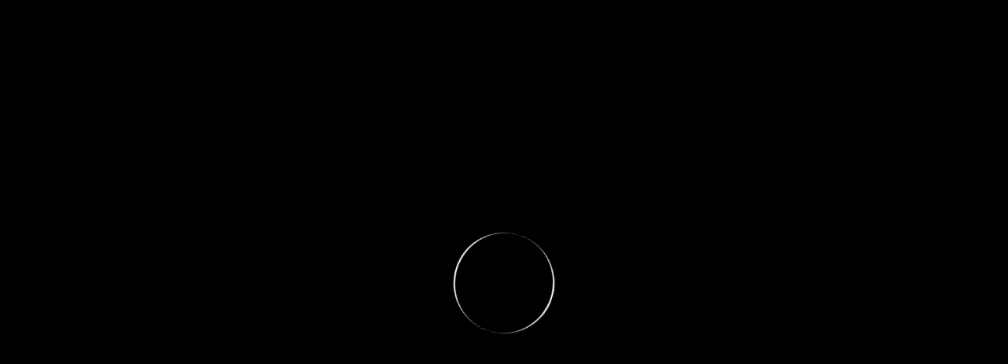

--- FILE ---
content_type: text/html; charset=utf-8
request_url: https://www.artdrop.app/frogweb2/
body_size: 1210
content:
<!DOCTYPE html>
<html lang="en">
  <head>
    <meta charset="UTF-8" />
    <link rel="icon" type="image/svg+xml" href="/ArtDrop_LOGO.svg" />
    <meta name="viewport" content="width=device-width, initial-scale=1.0" />
    <link rel="preconnect" href="https://fonts.googleapis.com"/>
    <link rel="preconnect" href="https://fonts.gstatic.com" crossOrigin="anonymous"/>
    <link href="https://fonts.googleapis.com/css2?family=Inter:wght@100;200;300;400;500;600;700;800;900&display=swap" rel="stylesheet"/>
    <link href="https://fonts.googleapis.com/css2?family=monospace:wght@100;200;300;400;500;600;700;800;900&display=swap" rel="stylesheet"/>
    <link href="https://fonts.googleapis.com/css2?family=Montserrat:wght@100;200;300;400;500;600;700;800;900&display=swap" rel="stylesheet"/>
    <link href="https://fonts.googleapis.com/css2?family=Afacad+Flux:wght@100;200;300;400;500;600;700;800;900&display=swap" rel="stylesheet"/>
    
    <!-- Ixkio Script - Load early for certificate domain -->
    <script>
      // Global callback functions for Ixkio (must be defined before script loads)
      window.codelinkConf = function(data) {
        console.log('Ixkio codelinkConf called:', data);
        
        // Dispatch custom events for React components to listen to
        if (data.status === 'key_pass') {
          window.dispatchEvent(new CustomEvent('IxkioSuccess', { detail: data }));
        } else {
          window.dispatchEvent(new CustomEvent('IxkioError', { detail: data }));
        }
      };
      
      window.tracebackDynamic = function(data) {
        console.log('Ixkio tracebackDynamic called:', data);
        // Additional dynamic data handling if needed
        window.dispatchEvent(new CustomEvent('IxkioDataReceived', { detail: data }));
      };
    </script>
    
    <!-- Load Ixkio script for certificate domain -->
    <script>
      if (window.location.hostname === "certificate.artdrop.app") {
        console.log('Loading Ixkio script for certificate domain');
        document.write('<script defer src="https://t.ixkio.com/s/traceback.js?code=4r6jKj"><\/script>');
      } else {
        console.log('Not on certificate domain, skipping Ixkio script');
      }
    </script>
    
    <script>
      // Set appropriate CSP for certificate domain
      if (window.location.hostname === "certificate.artdrop.app") {
        // Certificate domain CSP - includes Stripe for offers functionality
        const meta = document.createElement('meta');
        meta.httpEquiv = 'Content-Security-Policy';
        meta.content = "default-src 'self' 'unsafe-inline' 'unsafe-eval' data: blob:; script-src 'self' 'unsafe-inline' 'unsafe-eval' https: data: blob:; style-src 'self' 'unsafe-inline' 'unsafe-eval' https: data: blob:; img-src 'self' 'unsafe-inline' https: data: blob:; font-src 'self' https: data:; connect-src 'self' https: wss: data:; frame-src 'self' https:; worker-src 'self' blob: data:; child-src 'self' https: blob: data:;";
        document.head.appendChild(meta);
      } else {
        // Standard CSP for main domain
        const meta = document.createElement('meta');
        meta.httpEquiv = 'Content-Security-Policy';
        meta.content = "default-src 'self'; script-src 'self' 'unsafe-inline' 'unsafe-eval' https://maps.googleapis.com https://js.stripe.com https://*.stripe.com https://r.stripe.com https://clerk.artdrop.app https://*.clerk.accounts.dev; style-src 'self' 'unsafe-inline' https://fonts.googleapis.com https://maps.googleapis.com https://js.stripe.com https://*.stripe.com https://r.stripe.com; font-src 'self' https://fonts.gstatic.com; connect-src 'self' https://*.googleapis.com https://*.convex.dev wss://*.convex.cloud https://api.stripe.com https://*.stripe.com https://r.stripe.com https://merchant-ui-api.stripe.com https://checkout-cookies.link.com https://mainnet.onflow.org https://clerk.artdrop.app https://*.clerk.accounts.dev https://maps.googleapis.com; worker-src 'self' blob:; img-src 'self' data: https://picsum.photos https://*.clerk.com https://www.amandasagecollection.com https://external-content.duckduckgo.com https://*.convex.cloud https://fastly.picsum.photos https://images.unsplash.com https://maps.googleapis.com https://*.stripe.com; frame-src 'self' https://*.stripe.com https://checkout.stripe.com https://js.stripe.com https://fcl-discovery.onflow.org https://www.google.com;";
        document.head.appendChild(meta);
      }
    </script>
    
    <title>ArtDrop Certificate</title>
    
    <!-- Google Maps API will be loaded dynamically by React -->
    
    <!-- Ixkio Required Elements and Functions -->
    <style>
      #ixtb-overlay {
        position: fixed !important;
        top: 0 !important;
        left: 0 !important;
        width: 100vw !important;
        height: 100vh !important;
        background: rgba(0, 0, 0, 0.9) !important;
        display: flex !important;
        align-items: center !important;
        justify-content: center !important;
        z-index: 9999 !important;
        color: white !important;
        font-family: system-ui, -apple-system, sans-serif !important;
      }
      
      #ixtb-txt {
        text-align: center !important;
        font-size: 18px !important;
        line-height: 1.5 !important;
      }
    </style>
    <script type="module" crossorigin src="/assets/index-D0JKFchD.js"></script>
    <link rel="stylesheet" crossorigin href="/assets/index-BvcxoZ8z.css">
  </head>
  <body>
    
    <div id="root"></div>
  </body>
</html> 

--- FILE ---
content_type: text/css; charset=utf-8
request_url: https://www.artdrop.app/assets/index-BvcxoZ8z.css
body_size: 12536
content:
*,:before,:after{--tw-border-spacing-x: 0;--tw-border-spacing-y: 0;--tw-translate-x: 0;--tw-translate-y: 0;--tw-rotate: 0;--tw-skew-x: 0;--tw-skew-y: 0;--tw-scale-x: 1;--tw-scale-y: 1;--tw-pan-x: ;--tw-pan-y: ;--tw-pinch-zoom: ;--tw-scroll-snap-strictness: proximity;--tw-gradient-from-position: ;--tw-gradient-via-position: ;--tw-gradient-to-position: ;--tw-ordinal: ;--tw-slashed-zero: ;--tw-numeric-figure: ;--tw-numeric-spacing: ;--tw-numeric-fraction: ;--tw-ring-inset: ;--tw-ring-offset-width: 0px;--tw-ring-offset-color: #fff;--tw-ring-color: rgb(59 130 246 / .5);--tw-ring-offset-shadow: 0 0 #0000;--tw-ring-shadow: 0 0 #0000;--tw-shadow: 0 0 #0000;--tw-shadow-colored: 0 0 #0000;--tw-blur: ;--tw-brightness: ;--tw-contrast: ;--tw-grayscale: ;--tw-hue-rotate: ;--tw-invert: ;--tw-saturate: ;--tw-sepia: ;--tw-drop-shadow: ;--tw-backdrop-blur: ;--tw-backdrop-brightness: ;--tw-backdrop-contrast: ;--tw-backdrop-grayscale: ;--tw-backdrop-hue-rotate: ;--tw-backdrop-invert: ;--tw-backdrop-opacity: ;--tw-backdrop-saturate: ;--tw-backdrop-sepia: ;--tw-contain-size: ;--tw-contain-layout: ;--tw-contain-paint: ;--tw-contain-style: }::backdrop{--tw-border-spacing-x: 0;--tw-border-spacing-y: 0;--tw-translate-x: 0;--tw-translate-y: 0;--tw-rotate: 0;--tw-skew-x: 0;--tw-skew-y: 0;--tw-scale-x: 1;--tw-scale-y: 1;--tw-pan-x: ;--tw-pan-y: ;--tw-pinch-zoom: ;--tw-scroll-snap-strictness: proximity;--tw-gradient-from-position: ;--tw-gradient-via-position: ;--tw-gradient-to-position: ;--tw-ordinal: ;--tw-slashed-zero: ;--tw-numeric-figure: ;--tw-numeric-spacing: ;--tw-numeric-fraction: ;--tw-ring-inset: ;--tw-ring-offset-width: 0px;--tw-ring-offset-color: #fff;--tw-ring-color: rgb(59 130 246 / .5);--tw-ring-offset-shadow: 0 0 #0000;--tw-ring-shadow: 0 0 #0000;--tw-shadow: 0 0 #0000;--tw-shadow-colored: 0 0 #0000;--tw-blur: ;--tw-brightness: ;--tw-contrast: ;--tw-grayscale: ;--tw-hue-rotate: ;--tw-invert: ;--tw-saturate: ;--tw-sepia: ;--tw-drop-shadow: ;--tw-backdrop-blur: ;--tw-backdrop-brightness: ;--tw-backdrop-contrast: ;--tw-backdrop-grayscale: ;--tw-backdrop-hue-rotate: ;--tw-backdrop-invert: ;--tw-backdrop-opacity: ;--tw-backdrop-saturate: ;--tw-backdrop-sepia: ;--tw-contain-size: ;--tw-contain-layout: ;--tw-contain-paint: ;--tw-contain-style: }*,:before,:after{box-sizing:border-box;border-width:0;border-style:solid;border-color:#e5e7eb}:before,:after{--tw-content: ""}html,:host{line-height:1.5;-webkit-text-size-adjust:100%;-moz-tab-size:4;-o-tab-size:4;tab-size:4;font-family:ui-sans-serif,system-ui,sans-serif,"Apple Color Emoji","Segoe UI Emoji",Segoe UI Symbol,"Noto Color Emoji";font-feature-settings:normal;font-variation-settings:normal;-webkit-tap-highlight-color:transparent}body{margin:0;line-height:inherit}hr{height:0;color:inherit;border-top-width:1px}abbr:where([title]){-webkit-text-decoration:underline dotted;text-decoration:underline dotted}h1,h2,h3,h4,h5,h6{font-size:inherit;font-weight:inherit}a{color:inherit;text-decoration:inherit}b,strong{font-weight:bolder}code,kbd,samp,pre{font-family:ui-monospace,SFMono-Regular,Menlo,Monaco,Consolas,Liberation Mono,Courier New,monospace;font-feature-settings:normal;font-variation-settings:normal;font-size:1em}small{font-size:80%}sub,sup{font-size:75%;line-height:0;position:relative;vertical-align:baseline}sub{bottom:-.25em}sup{top:-.5em}table{text-indent:0;border-color:inherit;border-collapse:collapse}button,input,optgroup,select,textarea{font-family:inherit;font-feature-settings:inherit;font-variation-settings:inherit;font-size:100%;font-weight:inherit;line-height:inherit;letter-spacing:inherit;color:inherit;margin:0;padding:0}button,select{text-transform:none}button,input:where([type=button]),input:where([type=reset]),input:where([type=submit]){-webkit-appearance:button;background-color:transparent;background-image:none}:-moz-focusring{outline:auto}:-moz-ui-invalid{box-shadow:none}progress{vertical-align:baseline}::-webkit-inner-spin-button,::-webkit-outer-spin-button{height:auto}[type=search]{-webkit-appearance:textfield;outline-offset:-2px}::-webkit-search-decoration{-webkit-appearance:none}::-webkit-file-upload-button{-webkit-appearance:button;font:inherit}summary{display:list-item}blockquote,dl,dd,h1,h2,h3,h4,h5,h6,hr,figure,p,pre{margin:0}fieldset{margin:0;padding:0}legend{padding:0}ol,ul,menu{list-style:none;margin:0;padding:0}dialog{padding:0}textarea{resize:vertical}input::-moz-placeholder,textarea::-moz-placeholder{opacity:1;color:#9ca3af}input::placeholder,textarea::placeholder{opacity:1;color:#9ca3af}button,[role=button]{cursor:pointer}:disabled{cursor:default}img,svg,video,canvas,audio,iframe,embed,object{display:block;vertical-align:middle}img,video{max-width:100%;height:auto}[hidden]:where(:not([hidden=until-found])){display:none}.container{width:100%;padding-right:16px;padding-left:16px}@media (min-width: 393px){.container{max-width:393px}}@media (min-width: 640px){.container{max-width:640px;padding-right:calc((100vw - 624px)/2);padding-left:calc((100vw - 624px)/2)}}@media (min-width: 768px){.container{max-width:768px;padding-right:calc((100vw - 752px)/2);padding-left:calc((100vw - 752px)/2)}}@media (min-width: 1024px){.container{max-width:1024px;padding-right:calc((100vw - 1008px)/2);padding-left:calc((100vw - 1008px)/2)}}@media (min-width: 1280px){.container{max-width:1280px;padding-right:calc((100vw - 1264px)/2);padding-left:calc((100vw - 1264px)/2)}}@media (min-width: 1536px){.container{max-width:1536px;padding-right:calc((100vw - 1520px)/2);padding-left:calc((100vw - 1520px)/2)}}.aspect-h-9{--tw-aspect-h: 9}.aspect-w-16{position:relative;padding-bottom:calc(var(--tw-aspect-h) / var(--tw-aspect-w) * 100%);--tw-aspect-w: 16}.aspect-w-16>*{position:absolute;height:100%;width:100%;top:0;right:0;bottom:0;left:0}.pointer-events-none{pointer-events:none}.visible{visibility:visible}.fixed{position:fixed}.absolute{position:absolute}.relative{position:relative}.sticky{position:sticky}.inset-0{top:0;right:0;bottom:0;left:0}.inset-y-0{top:0;bottom:0}.bottom-0{bottom:0}.bottom-2{bottom:.5rem}.bottom-4{bottom:1rem}.left-0{left:0}.left-1\/2{left:50%}.left-2{left:.5rem}.left-4{left:1rem}.left-\[12\.39px\]{left:12.39px}.left-\[18\.69px\]{left:18.69px}.left-\[4\.26px\]{left:4.26px}.right-0{right:0}.right-2{right:.5rem}.right-4{right:1rem}.top-0{top:0}.top-1\/2{top:50%}.top-16{top:4rem}.top-2{top:.5rem}.top-4{top:1rem}.top-6{top:1.5rem}.top-\[12\.05px\]{top:12.05px}.top-\[4\.21px\]{top:4.21px}.top-\[4\.85px\]{top:4.85px}.z-0{z-index:0}.z-10{z-index:10}.z-30{z-index:30}.z-40{z-index:40}.z-50{z-index:50}.\!m-0{margin:0!important}.m-auto{margin:auto}.mx-4{margin-left:1rem;margin-right:1rem}.mx-auto{margin-left:auto;margin-right:auto}.my-4{margin-top:1rem;margin-bottom:1rem}.my-6{margin-top:1.5rem;margin-bottom:1.5rem}.my-8{margin-top:2rem;margin-bottom:2rem}.mb-1{margin-bottom:.25rem}.mb-12{margin-bottom:3rem}.mb-16{margin-bottom:4rem}.mb-2{margin-bottom:.5rem}.mb-3{margin-bottom:.75rem}.mb-4{margin-bottom:1rem}.mb-5{margin-bottom:1.25rem}.mb-6{margin-bottom:1.5rem}.mb-8{margin-bottom:2rem}.mb-\[16px\]{margin-bottom:16px}.mb-\[3px\]{margin-bottom:3px}.ml-1{margin-left:.25rem}.ml-2{margin-left:.5rem}.ml-3{margin-left:.75rem}.ml-4{margin-left:1rem}.ml-6{margin-left:1.5rem}.ml-auto{margin-left:auto}.mr-2{margin-right:.5rem}.mr-3{margin-right:.75rem}.mt-1{margin-top:.25rem}.mt-2{margin-top:.5rem}.mt-3{margin-top:.75rem}.mt-4{margin-top:1rem}.mt-5{margin-top:1.25rem}.mt-6{margin-top:1.5rem}.mt-8{margin-top:2rem}.box-border{box-sizing:border-box}.line-clamp-1{overflow:hidden;display:-webkit-box;-webkit-box-orient:vertical;-webkit-line-clamp:1}.line-clamp-2{overflow:hidden;display:-webkit-box;-webkit-box-orient:vertical;-webkit-line-clamp:2}.line-clamp-3{overflow:hidden;display:-webkit-box;-webkit-box-orient:vertical;-webkit-line-clamp:3}.block{display:block}.inline-block{display:inline-block}.flex{display:flex}.inline-flex{display:inline-flex}.table{display:table}.grid{display:grid}.contents{display:contents}.hidden{display:none}.aspect-\[4\/3\]{aspect-ratio:4/3}.h-0{height:0px}.h-0\.5{height:.125rem}.h-1\.5{height:.375rem}.h-10{height:2.5rem}.h-112{height:28rem}.h-12{height:3rem}.h-144{height:36rem}.h-16{height:4rem}.h-2{height:.5rem}.h-24{height:6rem}.h-3{height:.75rem}.h-3\.5{height:.875rem}.h-32{height:8rem}.h-4{height:1rem}.h-48{height:12rem}.h-5{height:1.25rem}.h-52{height:13rem}.h-56{height:14rem}.h-6{height:1.5rem}.h-64{height:16rem}.h-7{height:1.75rem}.h-8{height:2rem}.h-80{height:20rem}.h-9{height:2.25rem}.h-96{height:24rem}.h-\[120px\]{height:120px}.h-\[24px\]{height:24px}.h-\[28px\]{height:28px}.h-\[36px\]{height:36px}.h-\[3px\]{height:3px}.h-\[40px\]{height:40px}.h-\[48px\]{height:48px}.h-\[4px\]{height:4px}.h-\[60px\]{height:60px}.h-\[794\.09px\]{height:794.09px}.h-auto{height:auto}.h-full{height:100%}.h-px{height:1px}.h-screen{height:100vh}.max-h-48{max-height:12rem}.max-h-\[300px\]{max-height:300px}.max-h-\[600px\]{max-height:600px}.max-h-\[70vh\]{max-height:70vh}.max-h-\[90vh\]{max-height:90vh}.max-h-\[932px\]{max-height:932px}.min-h-72{min-height:18rem}.min-h-80{min-height:20rem}.min-h-96{min-height:24rem}.min-h-\[8px\]{min-height:8px}.min-h-\[96px\]{min-height:96px}.min-h-full{min-height:100%}.min-h-screen{min-height:100vh}.w-0\.5{width:.125rem}.w-1\/2{width:50%}.w-10{width:2.5rem}.w-12{width:3rem}.w-16{width:4rem}.w-2{width:.5rem}.w-2\.5{width:.625rem}.w-2\/3{width:66.666667%}.w-24{width:6rem}.w-3{width:.75rem}.w-3\.5{width:.875rem}.w-3\/4{width:75%}.w-32{width:8rem}.w-4{width:1rem}.w-40{width:10rem}.w-48{width:12rem}.w-5{width:1.25rem}.w-52{width:13rem}.w-56{width:14rem}.w-6{width:1.5rem}.w-60{width:15rem}.w-64{width:16rem}.w-7{width:1.75rem}.w-8{width:2rem}.w-80{width:20rem}.w-9{width:2.25rem}.w-\[120px\]{width:120px}.w-\[23px\]{width:23px}.w-\[24px\]{width:24px}.w-\[40px\]{width:40px}.w-\[60px\]{width:60px}.w-\[calc\(100\%-32px\)\]{width:calc(100% - 32px)}.w-auto{width:auto}.w-full{width:100%}.min-w-0{min-width:0px}.min-w-64{min-width:16rem}.min-w-80{min-width:20rem}.min-w-\[144px\]{min-width:144px}.min-w-\[192px\]{min-width:192px}.min-w-\[320px\]{min-width:320px}.min-w-full{min-width:100%}.max-w-2xl{max-width:42rem}.max-w-3xl{max-width:48rem}.max-w-4xl{max-width:56rem}.max-w-6xl{max-width:72rem}.max-w-7xl{max-width:80rem}.max-w-\[1024px\]{max-width:1024px}.max-w-\[1280px\]{max-width:1280px}.max-w-\[1300px\]{max-width:1300px}.max-w-\[200px\]{max-width:200px}.max-w-\[280px\]{max-width:280px}.max-w-\[768px\]{max-width:768px}.max-w-fit{max-width:-moz-fit-content;max-width:fit-content}.max-w-lg{max-width:32rem}.max-w-md{max-width:28rem}.max-w-none{max-width:none}.flex-1{flex:1 1 0%}.flex-none{flex:none}.flex-shrink-0,.shrink-0{flex-shrink:0}.flex-grow,.grow{flex-grow:1}.basis-0{flex-basis:0px}.origin-top-left{transform-origin:top left}.-translate-x-1\/2{--tw-translate-x: -50%;transform:translate(var(--tw-translate-x),var(--tw-translate-y)) rotate(var(--tw-rotate)) skew(var(--tw-skew-x)) skewY(var(--tw-skew-y)) scaleX(var(--tw-scale-x)) scaleY(var(--tw-scale-y))}.-translate-x-full{--tw-translate-x: -100%;transform:translate(var(--tw-translate-x),var(--tw-translate-y)) rotate(var(--tw-rotate)) skew(var(--tw-skew-x)) skewY(var(--tw-skew-y)) scaleX(var(--tw-scale-x)) scaleY(var(--tw-scale-y))}.-translate-y-1\/2{--tw-translate-y: -50%;transform:translate(var(--tw-translate-x),var(--tw-translate-y)) rotate(var(--tw-rotate)) skew(var(--tw-skew-x)) skewY(var(--tw-skew-y)) scaleX(var(--tw-scale-x)) scaleY(var(--tw-scale-y))}.translate-x-0{--tw-translate-x: 0px;transform:translate(var(--tw-translate-x),var(--tw-translate-y)) rotate(var(--tw-rotate)) skew(var(--tw-skew-x)) skewY(var(--tw-skew-y)) scaleX(var(--tw-scale-x)) scaleY(var(--tw-scale-y))}.rotate-\[-45\.06deg\]{--tw-rotate: -45.06deg;transform:translate(var(--tw-translate-x),var(--tw-translate-y)) rotate(var(--tw-rotate)) skew(var(--tw-skew-x)) skewY(var(--tw-skew-y)) scaleX(var(--tw-scale-x)) scaleY(var(--tw-scale-y))}.rotate-\[134\.94deg\]{--tw-rotate: 134.94deg;transform:translate(var(--tw-translate-x),var(--tw-translate-y)) rotate(var(--tw-rotate)) skew(var(--tw-skew-x)) skewY(var(--tw-skew-y)) scaleX(var(--tw-scale-x)) scaleY(var(--tw-scale-y))}.scale-100{--tw-scale-x: 1;--tw-scale-y: 1;transform:translate(var(--tw-translate-x),var(--tw-translate-y)) rotate(var(--tw-rotate)) skew(var(--tw-skew-x)) skewY(var(--tw-skew-y)) scaleX(var(--tw-scale-x)) scaleY(var(--tw-scale-y))}.scale-95{--tw-scale-x: .95;--tw-scale-y: .95;transform:translate(var(--tw-translate-x),var(--tw-translate-y)) rotate(var(--tw-rotate)) skew(var(--tw-skew-x)) skewY(var(--tw-skew-y)) scaleX(var(--tw-scale-x)) scaleY(var(--tw-scale-y))}.transform{transform:translate(var(--tw-translate-x),var(--tw-translate-y)) rotate(var(--tw-rotate)) skew(var(--tw-skew-x)) skewY(var(--tw-skew-y)) scaleX(var(--tw-scale-x)) scaleY(var(--tw-scale-y))}@keyframes pulse{50%{opacity:.5}}.animate-pulse{animation:pulse 2s cubic-bezier(.4,0,.6,1) infinite}@keyframes spin{to{transform:rotate(360deg)}}.animate-spin{animation:spin 1s linear infinite}.cursor-not-allowed{cursor:not-allowed}.cursor-pointer{cursor:pointer}.resize-none{resize:none}.resize{resize:both}.list-disc{list-style-type:disc}.appearance-none{-webkit-appearance:none;-moz-appearance:none;appearance:none}.grid-cols-1{grid-template-columns:repeat(1,minmax(0,1fr))}.grid-cols-2{grid-template-columns:repeat(2,minmax(0,1fr))}.grid-cols-3{grid-template-columns:repeat(3,minmax(0,1fr))}.flex-row{flex-direction:row}.flex-col{flex-direction:column}.flex-wrap{flex-wrap:wrap}.flex-nowrap{flex-wrap:nowrap}.content-start{align-content:flex-start}.items-start{align-items:flex-start}.items-end{align-items:flex-end}.items-center{align-items:center}.items-baseline{align-items:baseline}.justify-start{justify-content:flex-start}.justify-end{justify-content:flex-end}.justify-center{justify-content:center}.justify-between{justify-content:space-between}.gap-0\.5{gap:.125rem}.gap-1{gap:.25rem}.gap-1\.5{gap:.375rem}.gap-12{gap:3rem}.gap-2{gap:.5rem}.gap-2\.5{gap:.625rem}.gap-3{gap:.75rem}.gap-4{gap:1rem}.gap-5{gap:1.25rem}.gap-6{gap:1.5rem}.gap-8{gap:2rem}.gap-9{gap:2.25rem}.gap-\[7px\]{gap:7px}.gap-x-4{-moz-column-gap:1rem;column-gap:1rem}.gap-x-8{-moz-column-gap:2rem;column-gap:2rem}.gap-y-1{row-gap:.25rem}.gap-y-4{row-gap:1rem}.space-x-2>:not([hidden])~:not([hidden]){--tw-space-x-reverse: 0;margin-right:calc(.5rem * var(--tw-space-x-reverse));margin-left:calc(.5rem * calc(1 - var(--tw-space-x-reverse)))}.space-x-3>:not([hidden])~:not([hidden]){--tw-space-x-reverse: 0;margin-right:calc(.75rem * var(--tw-space-x-reverse));margin-left:calc(.75rem * calc(1 - var(--tw-space-x-reverse)))}.space-x-4>:not([hidden])~:not([hidden]){--tw-space-x-reverse: 0;margin-right:calc(1rem * var(--tw-space-x-reverse));margin-left:calc(1rem * calc(1 - var(--tw-space-x-reverse)))}.space-x-8>:not([hidden])~:not([hidden]){--tw-space-x-reverse: 0;margin-right:calc(2rem * var(--tw-space-x-reverse));margin-left:calc(2rem * calc(1 - var(--tw-space-x-reverse)))}.space-y-1>:not([hidden])~:not([hidden]){--tw-space-y-reverse: 0;margin-top:calc(.25rem * calc(1 - var(--tw-space-y-reverse)));margin-bottom:calc(.25rem * var(--tw-space-y-reverse))}.space-y-2>:not([hidden])~:not([hidden]){--tw-space-y-reverse: 0;margin-top:calc(.5rem * calc(1 - var(--tw-space-y-reverse)));margin-bottom:calc(.5rem * var(--tw-space-y-reverse))}.space-y-3>:not([hidden])~:not([hidden]){--tw-space-y-reverse: 0;margin-top:calc(.75rem * calc(1 - var(--tw-space-y-reverse)));margin-bottom:calc(.75rem * var(--tw-space-y-reverse))}.space-y-4>:not([hidden])~:not([hidden]){--tw-space-y-reverse: 0;margin-top:calc(1rem * calc(1 - var(--tw-space-y-reverse)));margin-bottom:calc(1rem * var(--tw-space-y-reverse))}.space-y-6>:not([hidden])~:not([hidden]){--tw-space-y-reverse: 0;margin-top:calc(1.5rem * calc(1 - var(--tw-space-y-reverse)));margin-bottom:calc(1.5rem * var(--tw-space-y-reverse))}.space-y-8>:not([hidden])~:not([hidden]){--tw-space-y-reverse: 0;margin-top:calc(2rem * calc(1 - var(--tw-space-y-reverse)));margin-bottom:calc(2rem * var(--tw-space-y-reverse))}.divide-y>:not([hidden])~:not([hidden]){--tw-divide-y-reverse: 0;border-top-width:calc(1px * calc(1 - var(--tw-divide-y-reverse)));border-bottom-width:calc(1px * var(--tw-divide-y-reverse))}.divide-gray-800>:not([hidden])~:not([hidden]){--tw-divide-opacity: 1;border-color:rgb(31 41 55 / var(--tw-divide-opacity, 1))}.self-stretch{align-self:stretch}.overflow-auto{overflow:auto}.overflow-hidden{overflow:hidden}.overflow-visible{overflow:visible}.overflow-x-auto{overflow-x:auto}.overflow-y-auto{overflow-y:auto}.truncate{overflow:hidden;text-overflow:ellipsis;white-space:nowrap}.whitespace-nowrap{white-space:nowrap}.whitespace-pre-wrap{white-space:pre-wrap}.break-words{overflow-wrap:break-word}.break-all{word-break:break-all}.rounded{border-radius:0}.rounded-2xl{border-radius:1rem}.rounded-\[16px\]{border-radius:16px}.rounded-\[20px\]{border-radius:20px}.rounded-\[2px\]{border-radius:2px}.rounded-full{border-radius:9999px}.rounded-lg,.rounded-md,.rounded-none{border-radius:0}.rounded-xl{border-radius:.75rem}.rounded-l-lg{border-top-left-radius:0;border-bottom-left-radius:0}.rounded-r-lg{border-top-right-radius:0;border-bottom-right-radius:0}.border{border-width:1px}.border-0{border-width:0px}.border-2{border-width:2px}.border-4{border-width:4px}.border-\[1px\]{border-width:1px}.border-b{border-bottom-width:1px}.border-b-2{border-bottom-width:2px}.border-b-\[1px\]{border-bottom-width:1px}.border-l{border-left-width:1px}.border-l-2{border-left-width:2px}.border-l-4{border-left-width:4px}.border-r{border-right-width:1px}.border-r-2{border-right-width:2px}.border-t{border-top-width:1px}.border-t-2{border-top-width:2px}.border-t-\[1px\]{border-top-width:1px}.border-solid{border-style:solid}.border-none{border-style:none}.border-\[\#20202080\]{border-color:#20202080}.border-\[\#202020\]{--tw-border-opacity: 1;border-color:rgb(32 32 32 / var(--tw-border-opacity, 1))}.border-\[\#202020\]\/50{border-color:#20202080}.border-blue-200{--tw-border-opacity: 1;border-color:rgb(191 219 254 / var(--tw-border-opacity, 1))}.border-blue-500{--tw-border-opacity: 1;border-color:rgb(59 130 246 / var(--tw-border-opacity, 1))}.border-brand-100{--tw-border-opacity: 1;border-color:rgb(245 245 245 / var(--tw-border-opacity, 1))}.border-brand-200{--tw-border-opacity: 1;border-color:rgb(229 229 229 / var(--tw-border-opacity, 1))}.border-brand-600{--tw-border-opacity: 1;border-color:rgb(38 38 38 / var(--tw-border-opacity, 1))}.border-error-100{--tw-border-opacity: 1;border-color:rgb(254 226 226 / var(--tw-border-opacity, 1))}.border-error-600{--tw-border-opacity: 1;border-color:rgb(220 38 38 / var(--tw-border-opacity, 1))}.border-gray-100{--tw-border-opacity: 1;border-color:rgb(243 244 246 / var(--tw-border-opacity, 1))}.border-gray-200{--tw-border-opacity: 1;border-color:rgb(229 231 235 / var(--tw-border-opacity, 1))}.border-gray-300{--tw-border-opacity: 1;border-color:rgb(209 213 219 / var(--tw-border-opacity, 1))}.border-gray-600{--tw-border-opacity: 1;border-color:rgb(75 85 99 / var(--tw-border-opacity, 1))}.border-gray-700{--tw-border-opacity: 1;border-color:rgb(55 65 81 / var(--tw-border-opacity, 1))}.border-gray-800{--tw-border-opacity: 1;border-color:rgb(31 41 55 / var(--tw-border-opacity, 1))}.border-green-200{--tw-border-opacity: 1;border-color:rgb(187 247 208 / var(--tw-border-opacity, 1))}.border-neutral-100{--tw-border-opacity: 1;border-color:rgb(245 245 245 / var(--tw-border-opacity, 1))}.border-neutral-200{--tw-border-opacity: 1;border-color:rgb(229 229 229 / var(--tw-border-opacity, 1))}.border-neutral-300{--tw-border-opacity: 1;border-color:rgb(212 212 212 / var(--tw-border-opacity, 1))}.border-neutral-900{--tw-border-opacity: 1;border-color:rgb(23 23 23 / var(--tw-border-opacity, 1))}.border-neutral-border{--tw-border-opacity: 1;border-color:rgb(229 229 229 / var(--tw-border-opacity, 1))}.border-red-200{--tw-border-opacity: 1;border-color:rgb(254 202 202 / var(--tw-border-opacity, 1))}.border-red-400{--tw-border-opacity: 1;border-color:rgb(248 113 113 / var(--tw-border-opacity, 1))}.border-success-100{--tw-border-opacity: 1;border-color:rgb(204 251 241 / var(--tw-border-opacity, 1))}.border-transparent{border-color:transparent}.border-warning-100{--tw-border-opacity: 1;border-color:rgb(254 243 199 / var(--tw-border-opacity, 1))}.border-white{--tw-border-opacity: 1;border-color:rgb(255 255 255 / var(--tw-border-opacity, 1))}.border-white\/10{border-color:#ffffff1a}.border-yellow-200{--tw-border-opacity: 1;border-color:rgb(254 240 138 / var(--tw-border-opacity, 1))}.border-yellow-400{--tw-border-opacity: 1;border-color:rgb(250 204 21 / var(--tw-border-opacity, 1))}.bg-\[\#00000066\]{background-color:#0006}.bg-\[\#00000099\]{background-color:#0009}.bg-\[\#0f172a\]{--tw-bg-opacity: 1;background-color:rgb(15 23 42 / var(--tw-bg-opacity, 1))}.bg-\[\#1A1B23\]{--tw-bg-opacity: 1;background-color:rgb(26 27 35 / var(--tw-bg-opacity, 1))}.bg-\[\#1a1a1a\]{--tw-bg-opacity: 1;background-color:rgb(26 26 26 / var(--tw-bg-opacity, 1))}.bg-\[\#202020\]{--tw-bg-opacity: 1;background-color:rgb(32 32 32 / var(--tw-bg-opacity, 1))}.bg-\[\#2A3441\]{--tw-bg-opacity: 1;background-color:rgb(42 52 65 / var(--tw-bg-opacity, 1))}.bg-\[\#5F6CFF\]{--tw-bg-opacity: 1;background-color:rgb(95 108 255 / var(--tw-bg-opacity, 1))}.bg-\[\#6B8CAF\]{--tw-bg-opacity: 1;background-color:rgb(107 140 175 / var(--tw-bg-opacity, 1))}.bg-\[\#F8F8F8\],.bg-\[\#f8f8f8\]{--tw-bg-opacity: 1;background-color:rgb(248 248 248 / var(--tw-bg-opacity, 1))}.bg-\[\#fff\]{--tw-bg-opacity: 1;background-color:rgb(255 255 255 / var(--tw-bg-opacity, 1))}.bg-\[rgba\(32\,32\,32\,0\.3\)\]{background-color:#2020204d}.bg-black{--tw-bg-opacity: 1;background-color:rgb(0 0 0 / var(--tw-bg-opacity, 1))}.bg-black\/20{background-color:#0003}.bg-black\/80{background-color:#000c}.bg-blue-100{--tw-bg-opacity: 1;background-color:rgb(219 234 254 / var(--tw-bg-opacity, 1))}.bg-blue-50{--tw-bg-opacity: 1;background-color:rgb(239 246 255 / var(--tw-bg-opacity, 1))}.bg-blue-500{--tw-bg-opacity: 1;background-color:rgb(59 130 246 / var(--tw-bg-opacity, 1))}.bg-blue-500\/20{background-color:#3b82f633}.bg-blue-600{--tw-bg-opacity: 1;background-color:rgb(37 99 235 / var(--tw-bg-opacity, 1))}.bg-blue-600\/20{background-color:#2563eb33}.bg-brand-100{--tw-bg-opacity: 1;background-color:rgb(245 245 245 / var(--tw-bg-opacity, 1))}.bg-brand-200{--tw-bg-opacity: 1;background-color:rgb(229 229 229 / var(--tw-bg-opacity, 1))}.bg-brand-50{--tw-bg-opacity: 1;background-color:rgb(250 250 250 / var(--tw-bg-opacity, 1))}.bg-brand-600{--tw-bg-opacity: 1;background-color:rgb(38 38 38 / var(--tw-bg-opacity, 1))}.bg-default-background{--tw-bg-opacity: 1;background-color:rgb(250 250 250 / var(--tw-bg-opacity, 1))}.bg-error-100{--tw-bg-opacity: 1;background-color:rgb(254 226 226 / var(--tw-bg-opacity, 1))}.bg-error-50{--tw-bg-opacity: 1;background-color:rgb(254 242 242 / var(--tw-bg-opacity, 1))}.bg-error-600{--tw-bg-opacity: 1;background-color:rgb(220 38 38 / var(--tw-bg-opacity, 1))}.bg-gray-100{--tw-bg-opacity: 1;background-color:rgb(243 244 246 / var(--tw-bg-opacity, 1))}.bg-gray-200{--tw-bg-opacity: 1;background-color:rgb(229 231 235 / var(--tw-bg-opacity, 1))}.bg-gray-300{--tw-bg-opacity: 1;background-color:rgb(209 213 219 / var(--tw-bg-opacity, 1))}.bg-gray-400{--tw-bg-opacity: 1;background-color:rgb(156 163 175 / var(--tw-bg-opacity, 1))}.bg-gray-50{--tw-bg-opacity: 1;background-color:rgb(249 250 251 / var(--tw-bg-opacity, 1))}.bg-gray-500\/20{background-color:#6b728033}.bg-gray-600{--tw-bg-opacity: 1;background-color:rgb(75 85 99 / var(--tw-bg-opacity, 1))}.bg-gray-700{--tw-bg-opacity: 1;background-color:rgb(55 65 81 / var(--tw-bg-opacity, 1))}.bg-gray-700\/50{background-color:#37415180}.bg-gray-800{--tw-bg-opacity: 1;background-color:rgb(31 41 55 / var(--tw-bg-opacity, 1))}.bg-gray-800\/50{background-color:#1f293780}.bg-gray-900{--tw-bg-opacity: 1;background-color:rgb(17 24 39 / var(--tw-bg-opacity, 1))}.bg-gray-900\/50{background-color:#11182780}.bg-green-100{--tw-bg-opacity: 1;background-color:rgb(220 252 231 / var(--tw-bg-opacity, 1))}.bg-green-50{--tw-bg-opacity: 1;background-color:rgb(240 253 244 / var(--tw-bg-opacity, 1))}.bg-green-500{--tw-bg-opacity: 1;background-color:rgb(34 197 94 / var(--tw-bg-opacity, 1))}.bg-green-500\/10{background-color:#22c55e1a}.bg-green-500\/20{background-color:#22c55e33}.bg-green-600{--tw-bg-opacity: 1;background-color:rgb(22 163 74 / var(--tw-bg-opacity, 1))}.bg-green-600\/20{background-color:#16a34a33}.bg-indigo-500{--tw-bg-opacity: 1;background-color:rgb(99 102 241 / var(--tw-bg-opacity, 1))}.bg-indigo-600{--tw-bg-opacity: 1;background-color:rgb(79 70 229 / var(--tw-bg-opacity, 1))}.bg-neutral-100{--tw-bg-opacity: 1;background-color:rgb(245 245 245 / var(--tw-bg-opacity, 1))}.bg-neutral-200{--tw-bg-opacity: 1;background-color:rgb(229 229 229 / var(--tw-bg-opacity, 1))}.bg-neutral-300{--tw-bg-opacity: 1;background-color:rgb(212 212 212 / var(--tw-bg-opacity, 1))}.bg-neutral-400{--tw-bg-opacity: 1;background-color:rgb(163 163 163 / var(--tw-bg-opacity, 1))}.bg-neutral-50{--tw-bg-opacity: 1;background-color:rgb(250 250 250 / var(--tw-bg-opacity, 1))}.bg-neutral-800{--tw-bg-opacity: 1;background-color:rgb(38 38 38 / var(--tw-bg-opacity, 1))}.bg-neutral-border{--tw-bg-opacity: 1;background-color:rgb(229 229 229 / var(--tw-bg-opacity, 1))}.bg-orange-600{--tw-bg-opacity: 1;background-color:rgb(234 88 12 / var(--tw-bg-opacity, 1))}.bg-orange-600\/20{background-color:#ea580c33}.bg-purple-600{--tw-bg-opacity: 1;background-color:rgb(147 51 234 / var(--tw-bg-opacity, 1))}.bg-purple-600\/20{background-color:#9333ea33}.bg-red-100{--tw-bg-opacity: 1;background-color:rgb(254 226 226 / var(--tw-bg-opacity, 1))}.bg-red-50{--tw-bg-opacity: 1;background-color:rgb(254 242 242 / var(--tw-bg-opacity, 1))}.bg-red-500{--tw-bg-opacity: 1;background-color:rgb(239 68 68 / var(--tw-bg-opacity, 1))}.bg-red-500\/20{background-color:#ef444433}.bg-red-600{--tw-bg-opacity: 1;background-color:rgb(220 38 38 / var(--tw-bg-opacity, 1))}.bg-stone-50\/50{background-color:#fafaf980}.bg-success-100{--tw-bg-opacity: 1;background-color:rgb(204 251 241 / var(--tw-bg-opacity, 1))}.bg-success-50{--tw-bg-opacity: 1;background-color:rgb(240 253 250 / var(--tw-bg-opacity, 1))}.bg-teal-600{--tw-bg-opacity: 1;background-color:rgb(13 148 136 / var(--tw-bg-opacity, 1))}.bg-transparent{background-color:transparent}.bg-warning-100{--tw-bg-opacity: 1;background-color:rgb(254 243 199 / var(--tw-bg-opacity, 1))}.bg-warning-50{--tw-bg-opacity: 1;background-color:rgb(255 251 235 / var(--tw-bg-opacity, 1))}.bg-white{--tw-bg-opacity: 1;background-color:rgb(255 255 255 / var(--tw-bg-opacity, 1))}.bg-white\/5{background-color:#ffffff0d}.bg-white\/90{background-color:#ffffffe6}.bg-yellow-100{--tw-bg-opacity: 1;background-color:rgb(254 249 195 / var(--tw-bg-opacity, 1))}.bg-yellow-400{--tw-bg-opacity: 1;background-color:rgb(250 204 21 / var(--tw-bg-opacity, 1))}.bg-yellow-50{--tw-bg-opacity: 1;background-color:rgb(254 252 232 / var(--tw-bg-opacity, 1))}.bg-yellow-500{--tw-bg-opacity: 1;background-color:rgb(234 179 8 / var(--tw-bg-opacity, 1))}.bg-yellow-500\/20{background-color:#eab30833}.bg-yellow-600{--tw-bg-opacity: 1;background-color:rgb(202 138 4 / var(--tw-bg-opacity, 1))}.bg-opacity-20{--tw-bg-opacity: .2}.bg-opacity-25{--tw-bg-opacity: .25}.bg-opacity-50{--tw-bg-opacity: .5}.bg-opacity-60{--tw-bg-opacity: .6}.bg-opacity-75{--tw-bg-opacity: .75}.bg-gradient-to-r{background-image:linear-gradient(to right,var(--tw-gradient-stops))}.bg-gradient-to-t{background-image:linear-gradient(to top,var(--tw-gradient-stops))}.from-cyan-400{--tw-gradient-from: #22d3ee var(--tw-gradient-from-position);--tw-gradient-to: rgb(34 211 238 / 0) var(--tw-gradient-to-position);--tw-gradient-stops: var(--tw-gradient-from), var(--tw-gradient-to)}.from-emerald-400{--tw-gradient-from: #34d399 var(--tw-gradient-from-position);--tw-gradient-to: rgb(52 211 153 / 0) var(--tw-gradient-to-position);--tw-gradient-stops: var(--tw-gradient-from), var(--tw-gradient-to)}.from-green-500{--tw-gradient-from: #22c55e var(--tw-gradient-from-position);--tw-gradient-to: rgb(34 197 94 / 0) var(--tw-gradient-to-position);--tw-gradient-stops: var(--tw-gradient-from), var(--tw-gradient-to)}.from-neutral-900{--tw-gradient-from: rgb(23, 23, 23) var(--tw-gradient-from-position);--tw-gradient-to: rgb(23 23 23 / 0) var(--tw-gradient-to-position);--tw-gradient-stops: var(--tw-gradient-from), var(--tw-gradient-to)}.via-amber-200{--tw-gradient-to: rgb(253 230 138 / 0) var(--tw-gradient-to-position);--tw-gradient-stops: var(--tw-gradient-from), #fde68a var(--tw-gradient-via-position), var(--tw-gradient-to)}.to-cyan-400{--tw-gradient-to: #22d3ee var(--tw-gradient-to-position)}.to-green-600{--tw-gradient-to: #16a34a var(--tw-gradient-to-position)}.to-pink-600{--tw-gradient-to: #db2777 var(--tw-gradient-to-position)}.to-transparent{--tw-gradient-to: transparent var(--tw-gradient-to-position)}.bg-cover{background-size:cover}.bg-center{background-position:center}.fill-current{fill:currentColor}.stroke-current{stroke:currentColor}.object-contain{-o-object-fit:contain;object-fit:contain}.object-cover{-o-object-fit:cover;object-fit:cover}.object-fill{-o-object-fit:fill;object-fit:fill}.\!p-4{padding:1rem!important}.p-0{padding:0}.p-0\.5{padding:.125rem}.p-1{padding:.25rem}.p-2{padding:.5rem}.p-3{padding:.75rem}.p-4{padding:1rem}.p-5{padding:1.25rem}.p-6{padding:1.5rem}.p-8{padding:2rem}.px-0{padding-left:0;padding-right:0}.px-0\.5{padding-left:.125rem;padding-right:.125rem}.px-1{padding-left:.25rem;padding-right:.25rem}.px-12{padding-left:3rem;padding-right:3rem}.px-2{padding-left:.5rem;padding-right:.5rem}.px-2\.5{padding-left:.625rem;padding-right:.625rem}.px-3{padding-left:.75rem;padding-right:.75rem}.px-4{padding-left:1rem;padding-right:1rem}.px-5{padding-left:1.25rem;padding-right:1.25rem}.px-6{padding-left:1.5rem;padding-right:1.5rem}.px-7{padding-left:1.75rem;padding-right:1.75rem}.px-8{padding-left:2rem;padding-right:2rem}.py-0{padding-top:0;padding-bottom:0}.py-0\.5{padding-top:.125rem;padding-bottom:.125rem}.py-1{padding-top:.25rem;padding-bottom:.25rem}.py-1\.5{padding-top:.375rem;padding-bottom:.375rem}.py-10{padding-top:2.5rem;padding-bottom:2.5rem}.py-12{padding-top:3rem;padding-bottom:3rem}.py-16{padding-top:4rem;padding-bottom:4rem}.py-2{padding-top:.5rem;padding-bottom:.5rem}.py-2\.5{padding-top:.625rem;padding-bottom:.625rem}.py-24{padding-top:6rem;padding-bottom:6rem}.py-3{padding-top:.75rem;padding-bottom:.75rem}.py-4{padding-top:1rem;padding-bottom:1rem}.py-6{padding-top:1.5rem;padding-bottom:1.5rem}.py-8{padding-top:2rem;padding-bottom:2rem}.\!pb-0{padding-bottom:0!important}.\!pb-\[5px\]{padding-bottom:5px!important}.\!pb-\[7px\]{padding-bottom:7px!important}.\!pb-px{padding-bottom:1px!important}.\!pl-0{padding-left:0!important}.\!pl-3{padding-left:.75rem!important}.\!pl-\[136px\]{padding-left:136px!important}.\!pr-0{padding-right:0!important}.\!pr-1{padding-right:.25rem!important}.\!pr-5{padding-right:1.25rem!important}.\!pt-0{padding-top:0!important}.\!pt-\[17px\]{padding-top:17px!important}.\!pt-\[5px\]{padding-top:5px!important}.pb-1{padding-bottom:.25rem}.pb-12{padding-bottom:3rem}.pb-4{padding-bottom:1rem}.pb-6{padding-bottom:1.5rem}.pb-px{padding-bottom:1px}.pl-1{padding-left:.25rem}.pl-3{padding-left:.75rem}.pl-4{padding-left:1rem}.pl-6{padding-left:1.5rem}.pl-7{padding-left:1.75rem}.pl-8{padding-left:2rem}.pr-12{padding-right:3rem}.pr-2{padding-right:.5rem}.pr-3{padding-right:.75rem}.pr-4{padding-right:1rem}.pt-0\.5{padding-top:.125rem}.pt-1{padding-top:.25rem}.pt-2{padding-top:.5rem}.pt-3{padding-top:.75rem}.pt-4{padding-top:1rem}.pt-6{padding-top:1.5rem}.pt-8{padding-top:2rem}.text-left{text-align:left}.text-center{text-align:center}.text-right{text-align:right}.align-middle{vertical-align:middle}.font-\[\'Inter\'\]{font-family:Inter}.font-\[\'Montserrat\'\]{font-family:Montserrat}.font-body,.font-body-bold,.font-caption,.font-caption-bold,.font-heading-1,.font-heading-2,.font-heading-3{font-family:Inter}.font-mono{font-family:ui-monospace,SFMono-Regular,Menlo,Monaco,Consolas,Liberation Mono,Courier New,monospace}.font-monospace-body{font-family:monospace}.text-2xl{font-size:1.5rem;line-height:2rem}.text-3xl{font-size:1.875rem;line-height:2.25rem}.text-4xl{font-size:2.25rem;line-height:2.5rem}.text-5xl{font-size:3rem;line-height:1}.text-\[10px\]{font-size:10px}.text-\[12px\]{font-size:12px}.text-\[13px\]{font-size:13px}.text-\[14px\]{font-size:14px}.text-\[15px\]{font-size:15px}.text-\[16px\]{font-size:16px}.text-\[18px\]{font-size:18px}.text-\[20px\]{font-size:20px}.text-\[24px\]{font-size:24px}.text-base{font-size:1rem;line-height:1.5rem}.text-body{font-size:14px;line-height:20px;letter-spacing:0em;font-weight:400}.text-body-bold{font-size:14px;line-height:20px;letter-spacing:0em;font-weight:700}.text-caption{font-size:12px;line-height:16px;letter-spacing:0em;font-weight:400}.text-caption-bold{font-size:12px;line-height:16px;letter-spacing:0em;font-weight:700}.text-custom-text{font-size:14px;line-height:20px;letter-spacing:0em;font-weight:400}.text-heading-1{font-size:30px;line-height:36px;letter-spacing:0em;font-weight:800}.text-heading-2{font-size:20px;line-height:24px;letter-spacing:0em;font-weight:800}.text-heading-3{font-size:16px;line-height:20px;letter-spacing:0em;font-weight:800}.text-lg{font-size:1.125rem;line-height:1.75rem}.text-monospace-body{font-size:14px;line-height:20px;letter-spacing:0em;font-weight:400}.text-sm{font-size:.875rem;line-height:1.25rem}.text-xl{font-size:1.25rem;line-height:1.75rem}.text-xs{font-size:.75rem;line-height:1rem}.font-\[400\]{font-weight:400}.font-\[500\]{font-weight:500}.font-\[600\]{font-weight:600}.font-\[700\],.font-bold{font-weight:700}.font-medium{font-weight:500}.font-normal{font-weight:400}.font-semibold{font-weight:600}.uppercase{text-transform:uppercase}.capitalize{text-transform:capitalize}.italic{font-style:italic}.leading-4{line-height:1rem}.leading-5{line-height:1.25rem}.leading-6{line-height:1.5rem}.leading-7{line-height:1.75rem}.leading-\[10px\]{line-height:10px}.leading-\[12px\]{line-height:12px}.leading-\[14px\]{line-height:14px}.leading-\[16px\]{line-height:16px}.leading-\[18px\]{line-height:18px}.leading-\[20px\]{line-height:20px}.leading-\[24px\]{line-height:24px}.leading-\[25px\]{line-height:25px}.leading-loose{line-height:2}.leading-none{line-height:1}.leading-normal{line-height:1.5}.leading-relaxed{line-height:1.625}.leading-tight{line-height:1.25}.-tracking-\[0\.01em\],.tracking-\[-0\.01em\]{letter-spacing:-.01em}.tracking-\[-0\.02em\]{letter-spacing:-.02em}.tracking-\[-0\.05px\]{letter-spacing:-.05px}.tracking-\[0\.01em\]{letter-spacing:.01em}.tracking-normal{letter-spacing:0em}.tracking-tight{letter-spacing:-.025em}.tracking-wider{letter-spacing:.05em}.tracking-widest{letter-spacing:.1em}.text-\[\#20202080\]{color:#20202080}.text-\[\#202020\]{--tw-text-opacity: 1;color:rgb(32 32 32 / var(--tw-text-opacity, 1))}.text-\[\#202020\]\/50{color:#20202080}.text-\[\#F8F8F8\]{--tw-text-opacity: 1;color:rgb(248 248 248 / var(--tw-text-opacity, 1))}.text-black{--tw-text-opacity: 1;color:rgb(0 0 0 / var(--tw-text-opacity, 1))}.text-blue-400{--tw-text-opacity: 1;color:rgb(96 165 250 / var(--tw-text-opacity, 1))}.text-blue-500{--tw-text-opacity: 1;color:rgb(59 130 246 / var(--tw-text-opacity, 1))}.text-blue-600{--tw-text-opacity: 1;color:rgb(37 99 235 / var(--tw-text-opacity, 1))}.text-blue-700{--tw-text-opacity: 1;color:rgb(29 78 216 / var(--tw-text-opacity, 1))}.text-blue-800{--tw-text-opacity: 1;color:rgb(30 64 175 / var(--tw-text-opacity, 1))}.text-brand-600{--tw-text-opacity: 1;color:rgb(38 38 38 / var(--tw-text-opacity, 1))}.text-brand-700{--tw-text-opacity: 1;color:rgb(64 64 64 / var(--tw-text-opacity, 1))}.text-brand-800{--tw-text-opacity: 1;color:rgb(38 38 38 / var(--tw-text-opacity, 1))}.text-brand-900,.text-default-font{--tw-text-opacity: 1;color:rgb(23 23 23 / var(--tw-text-opacity, 1))}.text-error-500{--tw-text-opacity: 1;color:rgb(239 68 68 / var(--tw-text-opacity, 1))}.text-error-700{--tw-text-opacity: 1;color:rgb(185 28 28 / var(--tw-text-opacity, 1))}.text-error-800{--tw-text-opacity: 1;color:rgb(153 27 27 / var(--tw-text-opacity, 1))}.text-error-900{--tw-text-opacity: 1;color:rgb(127 29 29 / var(--tw-text-opacity, 1))}.text-gray-300{--tw-text-opacity: 1;color:rgb(209 213 219 / var(--tw-text-opacity, 1))}.text-gray-400{--tw-text-opacity: 1;color:rgb(156 163 175 / var(--tw-text-opacity, 1))}.text-gray-500{--tw-text-opacity: 1;color:rgb(107 114 128 / var(--tw-text-opacity, 1))}.text-gray-600{--tw-text-opacity: 1;color:rgb(75 85 99 / var(--tw-text-opacity, 1))}.text-gray-700{--tw-text-opacity: 1;color:rgb(55 65 81 / var(--tw-text-opacity, 1))}.text-gray-800{--tw-text-opacity: 1;color:rgb(31 41 55 / var(--tw-text-opacity, 1))}.text-gray-900{--tw-text-opacity: 1;color:rgb(17 24 39 / var(--tw-text-opacity, 1))}.text-green-400{--tw-text-opacity: 1;color:rgb(74 222 128 / var(--tw-text-opacity, 1))}.text-green-500{--tw-text-opacity: 1;color:rgb(34 197 94 / var(--tw-text-opacity, 1))}.text-green-600{--tw-text-opacity: 1;color:rgb(22 163 74 / var(--tw-text-opacity, 1))}.text-green-700{--tw-text-opacity: 1;color:rgb(21 128 61 / var(--tw-text-opacity, 1))}.text-green-800{--tw-text-opacity: 1;color:rgb(22 101 52 / var(--tw-text-opacity, 1))}.text-indigo-500{--tw-text-opacity: 1;color:rgb(99 102 241 / var(--tw-text-opacity, 1))}.text-neutral-400{--tw-text-opacity: 1;color:rgb(163 163 163 / var(--tw-text-opacity, 1))}.text-neutral-600{--tw-text-opacity: 1;color:rgb(82 82 82 / var(--tw-text-opacity, 1))}.text-neutral-700{--tw-text-opacity: 1;color:rgb(64 64 64 / var(--tw-text-opacity, 1))}.text-neutral-800{--tw-text-opacity: 1;color:rgb(38 38 38 / var(--tw-text-opacity, 1))}.text-orange-500{--tw-text-opacity: 1;color:rgb(249 115 22 / var(--tw-text-opacity, 1))}.text-purple-500{--tw-text-opacity: 1;color:rgb(168 85 247 / var(--tw-text-opacity, 1))}.text-red-500{--tw-text-opacity: 1;color:rgb(239 68 68 / var(--tw-text-opacity, 1))}.text-red-600{--tw-text-opacity: 1;color:rgb(220 38 38 / var(--tw-text-opacity, 1))}.text-red-700{--tw-text-opacity: 1;color:rgb(185 28 28 / var(--tw-text-opacity, 1))}.text-red-800{--tw-text-opacity: 1;color:rgb(153 27 27 / var(--tw-text-opacity, 1))}.text-subtext-color{--tw-text-opacity: 1;color:rgb(115 115 115 / var(--tw-text-opacity, 1))}.text-success-700{--tw-text-opacity: 1;color:rgb(15 118 110 / var(--tw-text-opacity, 1))}.text-success-800{--tw-text-opacity: 1;color:rgb(17 94 89 / var(--tw-text-opacity, 1))}.text-success-900{--tw-text-opacity: 1;color:rgb(19 78 74 / var(--tw-text-opacity, 1))}.text-warning-800{--tw-text-opacity: 1;color:rgb(146 64 14 / var(--tw-text-opacity, 1))}.text-warning-900{--tw-text-opacity: 1;color:rgb(120 53 15 / var(--tw-text-opacity, 1))}.text-white{--tw-text-opacity: 1;color:rgb(255 255 255 / var(--tw-text-opacity, 1))}.text-yellow-400{--tw-text-opacity: 1;color:rgb(250 204 21 / var(--tw-text-opacity, 1))}.text-yellow-500{--tw-text-opacity: 1;color:rgb(234 179 8 / var(--tw-text-opacity, 1))}.text-yellow-600{--tw-text-opacity: 1;color:rgb(202 138 4 / var(--tw-text-opacity, 1))}.text-yellow-700{--tw-text-opacity: 1;color:rgb(161 98 7 / var(--tw-text-opacity, 1))}.text-yellow-800{--tw-text-opacity: 1;color:rgb(133 77 14 / var(--tw-text-opacity, 1))}.text-zinc-500{--tw-text-opacity: 1;color:rgb(113 113 122 / var(--tw-text-opacity, 1))}.underline{text-decoration-line:underline}.placeholder-gray-400::-moz-placeholder{--tw-placeholder-opacity: 1;color:rgb(156 163 175 / var(--tw-placeholder-opacity, 1))}.placeholder-gray-400::placeholder{--tw-placeholder-opacity: 1;color:rgb(156 163 175 / var(--tw-placeholder-opacity, 1))}.placeholder-gray-500::-moz-placeholder{--tw-placeholder-opacity: 1;color:rgb(107 114 128 / var(--tw-placeholder-opacity, 1))}.placeholder-gray-500::placeholder{--tw-placeholder-opacity: 1;color:rgb(107 114 128 / var(--tw-placeholder-opacity, 1))}.placeholder-neutral-800\/50::-moz-placeholder{color:#26262680}.placeholder-neutral-800\/50::placeholder{color:#26262680}.opacity-0{opacity:0}.opacity-100{opacity:1}.opacity-20{opacity:.2}.opacity-50{opacity:.5}.opacity-60{opacity:.6}.opacity-80{opacity:.8}.opacity-90{opacity:.9}.shadow-2xl{--tw-shadow: 0 25px 50px -12px rgb(0 0 0 / .25);--tw-shadow-colored: 0 25px 50px -12px var(--tw-shadow-color);box-shadow:var(--tw-ring-offset-shadow, 0 0 #0000),var(--tw-ring-shadow, 0 0 #0000),var(--tw-shadow)}.shadow-\[0px_10\.142457008361816px_13\.272845268249512px_0px_rgba\(0\,0\,0\,0\.03\)\]{--tw-shadow: 0px 10.142457008361816px 13.272845268249512px 0px rgba(0,0,0,.03);--tw-shadow-colored: 0px 10.142457008361816px 13.272845268249512px 0px var(--tw-shadow-color);box-shadow:var(--tw-ring-offset-shadow, 0 0 #0000),var(--tw-ring-shadow, 0 0 #0000),var(--tw-shadow)}.shadow-\[0px_10\.14px_13\.27px_0px_\#00000007\,0px_81px_106px_0px_\#00000012\]{--tw-shadow: 0px 10.14px 13.27px 0px #00000007,0px 81px 106px 0px #00000012;--tw-shadow-colored: 0px 10.14px 13.27px 0px var(--tw-shadow-color), 0px 81px 106px 0px var(--tw-shadow-color);box-shadow:var(--tw-ring-offset-shadow, 0 0 #0000),var(--tw-ring-shadow, 0 0 #0000),var(--tw-shadow)}.shadow-\[0px_10\.1px_13\.3px_rgba\(0\,_0\,_0\,_0\.03\)\,_0px_81px_106px_rgba\(0\,_0\,_0\,_0\.07\)\]{--tw-shadow: 0px 10.1px 13.3px rgba(0, 0, 0, .03), 0px 81px 106px rgba(0, 0, 0, .07);--tw-shadow-colored: 0px 10.1px 13.3px var(--tw-shadow-color), 0px 81px 106px var(--tw-shadow-color);box-shadow:var(--tw-ring-offset-shadow, 0 0 #0000),var(--tw-ring-shadow, 0 0 #0000),var(--tw-shadow)}.shadow-\[0px_10px_13\.270000457763672px_0px_rgba\(0\,0\,0\,0\.03\)\]{--tw-shadow: 0px 10px 13.270000457763672px 0px rgba(0,0,0,.03);--tw-shadow-colored: 0px 10px 13.270000457763672px 0px var(--tw-shadow-color);box-shadow:var(--tw-ring-offset-shadow, 0 0 #0000),var(--tw-ring-shadow, 0 0 #0000),var(--tw-shadow)}.shadow-\[0px_28px_104px_0px_rgba\(41\,41\,41\,0\.15\)\]{--tw-shadow: 0px 28px 104px 0px rgba(41,41,41,.15);--tw-shadow-colored: 0px 28px 104px 0px var(--tw-shadow-color);box-shadow:var(--tw-ring-offset-shadow, 0 0 #0000),var(--tw-ring-shadow, 0 0 #0000),var(--tw-shadow)}.shadow-\[0px_81px_106px_0px_rgba\(0\,0\,0\,0\.07\)\]{--tw-shadow: 0px 81px 106px 0px rgba(0,0,0,.07);--tw-shadow-colored: 0px 81px 106px 0px var(--tw-shadow-color);box-shadow:var(--tw-ring-offset-shadow, 0 0 #0000),var(--tw-ring-shadow, 0 0 #0000),var(--tw-shadow)}.shadow-\[0px_81px_106px_rgba\(0\,_0\,_0\,_0\.07\)\,_0px_10\.142457008361816px_13\.27px_rgba\(0\,_0\,_0\,_0\.03\)\]{--tw-shadow: 0px 81px 106px rgba(0, 0, 0, .07), 0px 10.142457008361816px 13.27px rgba(0, 0, 0, .03);--tw-shadow-colored: 0px 81px 106px var(--tw-shadow-color), 0px 10.142457008361816px 13.27px var(--tw-shadow-color);box-shadow:var(--tw-ring-offset-shadow, 0 0 #0000),var(--tw-ring-shadow, 0 0 #0000),var(--tw-shadow)}.shadow-lg{--tw-shadow: 0px 12px 32px -4px rgba(0, 0, 0, .08), 0px 4px 8px -2px rgba(0, 0, 0, .08);--tw-shadow-colored: 0px 12px 32px -4px var(--tw-shadow-color), 0px 4px 8px -2px var(--tw-shadow-color);box-shadow:var(--tw-ring-offset-shadow, 0 0 #0000),var(--tw-ring-shadow, 0 0 #0000),var(--tw-shadow)}.shadow-md{--tw-shadow: 0px 4px 16px -2px rgba(0, 0, 0, .08), 0px 2px 4px -1px rgba(0, 0, 0, .08);--tw-shadow-colored: 0px 4px 16px -2px var(--tw-shadow-color), 0px 2px 4px -1px var(--tw-shadow-color);box-shadow:var(--tw-ring-offset-shadow, 0 0 #0000),var(--tw-ring-shadow, 0 0 #0000),var(--tw-shadow)}.shadow-none{--tw-shadow: 0 0 #0000;--tw-shadow-colored: 0 0 #0000;box-shadow:var(--tw-ring-offset-shadow, 0 0 #0000),var(--tw-ring-shadow, 0 0 #0000),var(--tw-shadow)}.shadow-sm{--tw-shadow: 0px 1px 2px 0px rgba(0, 0, 0, .05);--tw-shadow-colored: 0px 1px 2px 0px var(--tw-shadow-color);box-shadow:var(--tw-ring-offset-shadow, 0 0 #0000),var(--tw-ring-shadow, 0 0 #0000),var(--tw-shadow)}.shadow-xl{--tw-shadow: 0 20px 25px -5px rgb(0 0 0 / .1), 0 8px 10px -6px rgb(0 0 0 / .1);--tw-shadow-colored: 0 20px 25px -5px var(--tw-shadow-color), 0 8px 10px -6px var(--tw-shadow-color);box-shadow:var(--tw-ring-offset-shadow, 0 0 #0000),var(--tw-ring-shadow, 0 0 #0000),var(--tw-shadow)}.shadow-white\/10{--tw-shadow-color: rgb(255 255 255 / .1);--tw-shadow: var(--tw-shadow-colored)}.outline-none{outline:2px solid transparent;outline-offset:2px}.outline{outline-style:solid}.outline-1{outline-width:1px}.outline-2{outline-width:2px}.outline-offset-\[-1px\]{outline-offset:-1px}.outline-neutral-800\/50{outline-color:#26262680}.invert{--tw-invert: invert(100%);filter:var(--tw-blur) var(--tw-brightness) var(--tw-contrast) var(--tw-grayscale) var(--tw-hue-rotate) var(--tw-invert) var(--tw-saturate) var(--tw-sepia) var(--tw-drop-shadow)}.filter{filter:var(--tw-blur) var(--tw-brightness) var(--tw-contrast) var(--tw-grayscale) var(--tw-hue-rotate) var(--tw-invert) var(--tw-saturate) var(--tw-sepia) var(--tw-drop-shadow)}.backdrop-blur-sm{--tw-backdrop-blur: blur(4px);-webkit-backdrop-filter:var(--tw-backdrop-blur) var(--tw-backdrop-brightness) var(--tw-backdrop-contrast) var(--tw-backdrop-grayscale) var(--tw-backdrop-hue-rotate) var(--tw-backdrop-invert) var(--tw-backdrop-opacity) var(--tw-backdrop-saturate) var(--tw-backdrop-sepia);backdrop-filter:var(--tw-backdrop-blur) var(--tw-backdrop-brightness) var(--tw-backdrop-contrast) var(--tw-backdrop-grayscale) var(--tw-backdrop-hue-rotate) var(--tw-backdrop-invert) var(--tw-backdrop-opacity) var(--tw-backdrop-saturate) var(--tw-backdrop-sepia)}.transition-all{transition-property:all;transition-timing-function:cubic-bezier(.4,0,.2,1);transition-duration:.15s}.transition-colors{transition-property:color,background-color,border-color,text-decoration-color,fill,stroke;transition-timing-function:cubic-bezier(.4,0,.2,1);transition-duration:.15s}.transition-opacity{transition-property:opacity;transition-timing-function:cubic-bezier(.4,0,.2,1);transition-duration:.15s}.transition-shadow{transition-property:box-shadow;transition-timing-function:cubic-bezier(.4,0,.2,1);transition-duration:.15s}.transition-transform{transition-property:transform;transition-timing-function:cubic-bezier(.4,0,.2,1);transition-duration:.15s}.duration-200{transition-duration:.2s}.duration-300{transition-duration:.3s}.ease-in{transition-timing-function:cubic-bezier(.4,0,1,1)}.ease-in-out{transition-timing-function:cubic-bezier(.4,0,.2,1)}.ease-out{transition-timing-function:cubic-bezier(0,0,.2,1)}.\[clip-path\:circle\(\)\]{clip-path:circle()}:root{color-scheme:dark}body{margin:0;min-height:100vh;background-color:#000}.auth-failed-bg{background-color:#000;overflow:hidden}.auth-failed-bg:before{content:"";position:fixed;top:0;left:0;width:100%;height:100%;background:radial-gradient(circle at center,#ff00001a,#000c 70%);pointer-events:none;z-index:1}.file\:mr-4::file-selector-button{margin-right:1rem}.file\:rounded-full::file-selector-button{border-radius:9999px}.file\:border-0::file-selector-button{border-width:0px}.file\:bg-blue-50::file-selector-button{--tw-bg-opacity: 1;background-color:rgb(239 246 255 / var(--tw-bg-opacity, 1))}.file\:px-4::file-selector-button{padding-left:1rem;padding-right:1rem}.file\:py-2::file-selector-button{padding-top:.5rem;padding-bottom:.5rem}.file\:text-sm::file-selector-button{font-size:.875rem;line-height:1.25rem}.file\:font-semibold::file-selector-button{font-weight:600}.file\:text-blue-700::file-selector-button{--tw-text-opacity: 1;color:rgb(29 78 216 / var(--tw-text-opacity, 1))}.placeholder\:text-neutral-400::-moz-placeholder{--tw-text-opacity: 1;color:rgb(163 163 163 / var(--tw-text-opacity, 1))}.placeholder\:text-neutral-400::placeholder{--tw-text-opacity: 1;color:rgb(163 163 163 / var(--tw-text-opacity, 1))}.hover\:scale-105:hover{--tw-scale-x: 1.05;--tw-scale-y: 1.05;transform:translate(var(--tw-translate-x),var(--tw-translate-y)) rotate(var(--tw-rotate)) skew(var(--tw-skew-x)) skewY(var(--tw-skew-y)) scaleX(var(--tw-scale-x)) scaleY(var(--tw-scale-y))}.hover\:scale-110:hover{--tw-scale-x: 1.1;--tw-scale-y: 1.1;transform:translate(var(--tw-translate-x),var(--tw-translate-y)) rotate(var(--tw-rotate)) skew(var(--tw-skew-x)) skewY(var(--tw-skew-y)) scaleX(var(--tw-scale-x)) scaleY(var(--tw-scale-y))}.hover\:border:hover{border-width:1px}.hover\:border-b-2:hover{border-bottom-width:2px}.hover\:border-solid:hover{border-style:solid}.hover\:border-brand-600:hover{--tw-border-opacity: 1;border-color:rgb(38 38 38 / var(--tw-border-opacity, 1))}.hover\:border-gray-300:hover{--tw-border-opacity: 1;border-color:rgb(209 213 219 / var(--tw-border-opacity, 1))}.hover\:border-neutral-border:hover{--tw-border-opacity: 1;border-color:rgb(229 229 229 / var(--tw-border-opacity, 1))}.hover\:bg-\[\#202020\]:hover{--tw-bg-opacity: 1;background-color:rgb(32 32 32 / var(--tw-bg-opacity, 1))}.hover\:bg-\[\#202020\]\/90:hover{background-color:#202020e6}.hover\:bg-\[\#5A7B9E\]:hover{--tw-bg-opacity: 1;background-color:rgb(90 123 158 / var(--tw-bg-opacity, 1))}.hover\:bg-\[\#ffffff29\]:hover{background-color:#ffffff29}.hover\:bg-blue-600:hover{--tw-bg-opacity: 1;background-color:rgb(37 99 235 / var(--tw-bg-opacity, 1))}.hover\:bg-blue-700:hover{--tw-bg-opacity: 1;background-color:rgb(29 78 216 / var(--tw-bg-opacity, 1))}.hover\:bg-brand-100:hover{--tw-bg-opacity: 1;background-color:rgb(245 245 245 / var(--tw-bg-opacity, 1))}.hover\:bg-brand-50:hover{--tw-bg-opacity: 1;background-color:rgb(250 250 250 / var(--tw-bg-opacity, 1))}.hover\:bg-brand-500:hover{--tw-bg-opacity: 1;background-color:rgb(115 115 115 / var(--tw-bg-opacity, 1))}.hover\:bg-error-100:hover{--tw-bg-opacity: 1;background-color:rgb(254 226 226 / var(--tw-bg-opacity, 1))}.hover\:bg-error-50:hover{--tw-bg-opacity: 1;background-color:rgb(254 242 242 / var(--tw-bg-opacity, 1))}.hover\:bg-error-500:hover{--tw-bg-opacity: 1;background-color:rgb(239 68 68 / var(--tw-bg-opacity, 1))}.hover\:bg-gray-100:hover{--tw-bg-opacity: 1;background-color:rgb(243 244 246 / var(--tw-bg-opacity, 1))}.hover\:bg-gray-200:hover{--tw-bg-opacity: 1;background-color:rgb(229 231 235 / var(--tw-bg-opacity, 1))}.hover\:bg-gray-400:hover{--tw-bg-opacity: 1;background-color:rgb(156 163 175 / var(--tw-bg-opacity, 1))}.hover\:bg-gray-500:hover{--tw-bg-opacity: 1;background-color:rgb(107 114 128 / var(--tw-bg-opacity, 1))}.hover\:bg-gray-600:hover{--tw-bg-opacity: 1;background-color:rgb(75 85 99 / var(--tw-bg-opacity, 1))}.hover\:bg-gray-700:hover{--tw-bg-opacity: 1;background-color:rgb(55 65 81 / var(--tw-bg-opacity, 1))}.hover\:bg-gray-700\/80:hover{background-color:#374151cc}.hover\:bg-gray-800:hover{--tw-bg-opacity: 1;background-color:rgb(31 41 55 / var(--tw-bg-opacity, 1))}.hover\:bg-gray-800\/50:hover{background-color:#1f293780}.hover\:bg-green-600:hover{--tw-bg-opacity: 1;background-color:rgb(22 163 74 / var(--tw-bg-opacity, 1))}.hover\:bg-green-700:hover{--tw-bg-opacity: 1;background-color:rgb(21 128 61 / var(--tw-bg-opacity, 1))}.hover\:bg-indigo-600:hover{--tw-bg-opacity: 1;background-color:rgb(79 70 229 / var(--tw-bg-opacity, 1))}.hover\:bg-neutral-100:hover{--tw-bg-opacity: 1;background-color:rgb(245 245 245 / var(--tw-bg-opacity, 1))}.hover\:bg-neutral-200:hover{--tw-bg-opacity: 1;background-color:rgb(229 229 229 / var(--tw-bg-opacity, 1))}.hover\:bg-neutral-50:hover{--tw-bg-opacity: 1;background-color:rgb(250 250 250 / var(--tw-bg-opacity, 1))}.hover\:bg-red-600:hover{--tw-bg-opacity: 1;background-color:rgb(220 38 38 / var(--tw-bg-opacity, 1))}.hover\:bg-red-700:hover{--tw-bg-opacity: 1;background-color:rgb(185 28 28 / var(--tw-bg-opacity, 1))}.hover\:bg-transparent:hover{background-color:transparent}.hover\:bg-white\/10:hover{background-color:#ffffff1a}.hover\:bg-yellow-700:hover{--tw-bg-opacity: 1;background-color:rgb(161 98 7 / var(--tw-bg-opacity, 1))}.hover\:bg-opacity-30:hover{--tw-bg-opacity: .3}.hover\:bg-opacity-80:hover{--tw-bg-opacity: .8}.hover\:from-emerald-500:hover{--tw-gradient-from: #10b981 var(--tw-gradient-from-position);--tw-gradient-to: rgb(16 185 129 / 0) var(--tw-gradient-to-position);--tw-gradient-stops: var(--tw-gradient-from), var(--tw-gradient-to)}.hover\:from-green-600:hover{--tw-gradient-from: #16a34a var(--tw-gradient-from-position);--tw-gradient-to: rgb(22 163 74 / 0) var(--tw-gradient-to-position);--tw-gradient-stops: var(--tw-gradient-from), var(--tw-gradient-to)}.hover\:to-cyan-500:hover{--tw-gradient-to: #06b6d4 var(--tw-gradient-to-position)}.hover\:to-green-700:hover{--tw-gradient-to: #15803d var(--tw-gradient-to-position)}.hover\:text-black:hover{--tw-text-opacity: 1;color:rgb(0 0 0 / var(--tw-text-opacity, 1))}.hover\:text-blue-300:hover{--tw-text-opacity: 1;color:rgb(147 197 253 / var(--tw-text-opacity, 1))}.hover\:text-blue-400:hover{--tw-text-opacity: 1;color:rgb(96 165 250 / var(--tw-text-opacity, 1))}.hover\:text-blue-700:hover{--tw-text-opacity: 1;color:rgb(29 78 216 / var(--tw-text-opacity, 1))}.hover\:text-default-font:hover{--tw-text-opacity: 1;color:rgb(23 23 23 / var(--tw-text-opacity, 1))}.hover\:text-gray-200:hover{--tw-text-opacity: 1;color:rgb(229 231 235 / var(--tw-text-opacity, 1))}.hover\:text-indigo-600:hover{--tw-text-opacity: 1;color:rgb(79 70 229 / var(--tw-text-opacity, 1))}.hover\:text-white:hover{--tw-text-opacity: 1;color:rgb(255 255 255 / var(--tw-text-opacity, 1))}.hover\:opacity-100:hover{opacity:1}.hover\:opacity-80:hover{opacity:.8}.hover\:opacity-90:hover{opacity:.9}.hover\:shadow-lg:hover{--tw-shadow: 0px 12px 32px -4px rgba(0, 0, 0, .08), 0px 4px 8px -2px rgba(0, 0, 0, .08);--tw-shadow-colored: 0px 12px 32px -4px var(--tw-shadow-color), 0px 4px 8px -2px var(--tw-shadow-color);box-shadow:var(--tw-ring-offset-shadow, 0 0 #0000),var(--tw-ring-shadow, 0 0 #0000),var(--tw-shadow)}.hover\:file\:bg-blue-100::file-selector-button:hover{--tw-bg-opacity: 1;background-color:rgb(219 234 254 / var(--tw-bg-opacity, 1))}.focus\:border-blue-500:focus{--tw-border-opacity: 1;border-color:rgb(59 130 246 / var(--tw-border-opacity, 1))}.focus\:border-transparent:focus{border-color:transparent}.focus\:outline-none:focus{outline:2px solid transparent;outline-offset:2px}.focus\:ring-1:focus{--tw-ring-offset-shadow: var(--tw-ring-inset) 0 0 0 var(--tw-ring-offset-width) var(--tw-ring-offset-color);--tw-ring-shadow: var(--tw-ring-inset) 0 0 0 calc(1px + var(--tw-ring-offset-width)) var(--tw-ring-color);box-shadow:var(--tw-ring-offset-shadow),var(--tw-ring-shadow),var(--tw-shadow, 0 0 #0000)}.focus\:ring-2:focus{--tw-ring-offset-shadow: var(--tw-ring-inset) 0 0 0 var(--tw-ring-offset-width) var(--tw-ring-offset-color);--tw-ring-shadow: var(--tw-ring-inset) 0 0 0 calc(2px + var(--tw-ring-offset-width)) var(--tw-ring-color);box-shadow:var(--tw-ring-offset-shadow),var(--tw-ring-shadow),var(--tw-shadow, 0 0 #0000)}.focus\:ring-blue-500:focus{--tw-ring-opacity: 1;--tw-ring-color: rgb(59 130 246 / var(--tw-ring-opacity, 1))}.focus\:ring-red-500:focus{--tw-ring-opacity: 1;--tw-ring-color: rgb(239 68 68 / var(--tw-ring-opacity, 1))}.focus\:ring-white:focus{--tw-ring-opacity: 1;--tw-ring-color: rgb(255 255 255 / var(--tw-ring-opacity, 1))}.focus\:ring-white\/50:focus{--tw-ring-color: rgb(255 255 255 / .5)}.focus\:ring-yellow-500:focus{--tw-ring-opacity: 1;--tw-ring-color: rgb(234 179 8 / var(--tw-ring-opacity, 1))}.focus\:ring-offset-2:focus{--tw-ring-offset-width: 2px}.focus\:ring-offset-\[\#0f172a\]:focus{--tw-ring-offset-color: #0f172a}.focus-visible\:ring-2:focus-visible{--tw-ring-offset-shadow: var(--tw-ring-inset) 0 0 0 var(--tw-ring-offset-width) var(--tw-ring-offset-color);--tw-ring-shadow: var(--tw-ring-inset) 0 0 0 calc(2px + var(--tw-ring-offset-width)) var(--tw-ring-color);box-shadow:var(--tw-ring-offset-shadow),var(--tw-ring-shadow),var(--tw-shadow, 0 0 #0000)}.focus-visible\:ring-blue-500:focus-visible{--tw-ring-opacity: 1;--tw-ring-color: rgb(59 130 246 / var(--tw-ring-opacity, 1))}.focus-visible\:ring-offset-2:focus-visible{--tw-ring-offset-width: 2px}.active\:bg-\[\#ffffff3d\]:active{background-color:#ffffff3d}.active\:bg-brand-100:active{--tw-bg-opacity: 1;background-color:rgb(245 245 245 / var(--tw-bg-opacity, 1))}.active\:bg-brand-50:active{--tw-bg-opacity: 1;background-color:rgb(250 250 250 / var(--tw-bg-opacity, 1))}.active\:bg-brand-600:active{--tw-bg-opacity: 1;background-color:rgb(38 38 38 / var(--tw-bg-opacity, 1))}.active\:bg-default-background:active{--tw-bg-opacity: 1;background-color:rgb(250 250 250 / var(--tw-bg-opacity, 1))}.active\:bg-error-100:active{--tw-bg-opacity: 1;background-color:rgb(254 226 226 / var(--tw-bg-opacity, 1))}.active\:bg-error-50:active{--tw-bg-opacity: 1;background-color:rgb(254 242 242 / var(--tw-bg-opacity, 1))}.active\:bg-error-600:active{--tw-bg-opacity: 1;background-color:rgb(220 38 38 / var(--tw-bg-opacity, 1))}.active\:bg-neutral-100:active{--tw-bg-opacity: 1;background-color:rgb(245 245 245 / var(--tw-bg-opacity, 1))}.active\:bg-neutral-200:active{--tw-bg-opacity: 1;background-color:rgb(229 229 229 / var(--tw-bg-opacity, 1))}.active\:bg-neutral-50:active{--tw-bg-opacity: 1;background-color:rgb(250 250 250 / var(--tw-bg-opacity, 1))}.active\:bg-transparent:active{background-color:transparent}.active\:bg-white:active{--tw-bg-opacity: 1;background-color:rgb(255 255 255 / var(--tw-bg-opacity, 1))}.disabled\:cursor-default:disabled{cursor:default}.disabled\:cursor-not-allowed:disabled{cursor:not-allowed}.disabled\:border:disabled{border-width:1px}.disabled\:border-solid:disabled{border-style:solid}.disabled\:border-neutral-100:disabled{--tw-border-opacity: 1;border-color:rgb(245 245 245 / var(--tw-border-opacity, 1))}.disabled\:bg-gray-200:disabled{--tw-bg-opacity: 1;background-color:rgb(229 231 235 / var(--tw-bg-opacity, 1))}.disabled\:bg-gray-400:disabled{--tw-bg-opacity: 1;background-color:rgb(156 163 175 / var(--tw-bg-opacity, 1))}.disabled\:bg-gray-500:disabled{--tw-bg-opacity: 1;background-color:rgb(107 114 128 / var(--tw-bg-opacity, 1))}.disabled\:bg-gray-600:disabled{--tw-bg-opacity: 1;background-color:rgb(75 85 99 / var(--tw-bg-opacity, 1))}.disabled\:bg-neutral-100:disabled{--tw-bg-opacity: 1;background-color:rgb(245 245 245 / var(--tw-bg-opacity, 1))}.disabled\:bg-neutral-200:disabled{--tw-bg-opacity: 1;background-color:rgb(229 229 229 / var(--tw-bg-opacity, 1))}.disabled\:bg-neutral-50:disabled{--tw-bg-opacity: 1;background-color:rgb(250 250 250 / var(--tw-bg-opacity, 1))}.disabled\:opacity-50:disabled{opacity:.5}.hover\:disabled\:cursor-default:disabled:hover{cursor:default}.hover\:disabled\:border:disabled:hover{border-width:1px}.hover\:disabled\:border-solid:disabled:hover{border-style:solid}.hover\:disabled\:border-neutral-100:disabled:hover{--tw-border-opacity: 1;border-color:rgb(245 245 245 / var(--tw-border-opacity, 1))}.hover\:disabled\:bg-neutral-100:disabled:hover{--tw-bg-opacity: 1;background-color:rgb(245 245 245 / var(--tw-bg-opacity, 1))}.hover\:disabled\:bg-neutral-200:disabled:hover{--tw-bg-opacity: 1;background-color:rgb(229 229 229 / var(--tw-bg-opacity, 1))}.hover\:disabled\:bg-neutral-50:disabled:hover{--tw-bg-opacity: 1;background-color:rgb(250 250 250 / var(--tw-bg-opacity, 1))}.active\:disabled\:cursor-default:disabled:active{cursor:default}.active\:disabled\:bg-neutral-100:disabled:active{--tw-bg-opacity: 1;background-color:rgb(245 245 245 / var(--tw-bg-opacity, 1))}.active\:disabled\:bg-neutral-200:disabled:active{--tw-bg-opacity: 1;background-color:rgb(229 229 229 / var(--tw-bg-opacity, 1))}.group\/3816e3b5:focus-within .group-focus-within\/3816e3b5\:border-2{border-width:2px}.group\/4ec05ee8:focus-within .group-focus-within\/4ec05ee8\:border{border-width:1px}.group\/bb88f90b:focus-within .group-focus-within\/bb88f90b\:border{border-width:1px}.group\/be48ca43:focus-within .group-focus-within\/be48ca43\:border{border-width:1px}.group\/3816e3b5:focus-within .group-focus-within\/3816e3b5\:border-solid{border-style:solid}.group\/4ec05ee8:focus-within .group-focus-within\/4ec05ee8\:border-solid{border-style:solid}.group\/bb88f90b:focus-within .group-focus-within\/bb88f90b\:border-solid{border-style:solid}.group\/be48ca43:focus-within .group-focus-within\/be48ca43\:border-solid{border-style:solid}.group\/3816e3b5:focus-within .group-focus-within\/3816e3b5\:border-brand-600{--tw-border-opacity: 1;border-color:rgb(38 38 38 / var(--tw-border-opacity, 1))}.group\/4ec05ee8:focus-within .group-focus-within\/4ec05ee8\:border-brand-primary{--tw-border-opacity: 1;border-color:rgb(38 38 38 / var(--tw-border-opacity, 1))}.group\/bb88f90b:focus-within .group-focus-within\/bb88f90b\:border-brand-primary{--tw-border-opacity: 1;border-color:rgb(38 38 38 / var(--tw-border-opacity, 1))}.group\/be48ca43:focus-within .group-focus-within\/be48ca43\:border-brand-primary{--tw-border-opacity: 1;border-color:rgb(38 38 38 / var(--tw-border-opacity, 1))}.group\/4ec05ee8:focus-within .group-focus-within\/4ec05ee8\:bg-default-background{--tw-bg-opacity: 1;background-color:rgb(250 250 250 / var(--tw-bg-opacity, 1))}.group\/be48ca43:focus-within .group-focus-within\/be48ca43\:bg-default-background{--tw-bg-opacity: 1;background-color:rgb(250 250 250 / var(--tw-bg-opacity, 1))}.group\/969e345b:hover .group-hover\/969e345b\:hidden{display:none}.group\/4ec05ee8:hover .group-hover\/4ec05ee8\:border,.group\/bb88f90b:hover .group-hover\/bb88f90b\:border,.group\/be48ca43:hover .group-hover\/be48ca43\:border{border-width:1px}.group\/4ec05ee8:hover .group-hover\/4ec05ee8\:border-solid,.group\/bb88f90b:hover .group-hover\/bb88f90b\:border-solid,.group\/be48ca43:hover .group-hover\/be48ca43\:border-solid{border-style:solid}.group\/4ec05ee8:hover .group-hover\/4ec05ee8\:border-neutral-border,.group\/bb88f90b:hover .group-hover\/bb88f90b\:border-neutral-border,.group\/be48ca43:hover .group-hover\/be48ca43\:border-neutral-border{--tw-border-opacity: 1;border-color:rgb(229 229 229 / var(--tw-border-opacity, 1))}.group\/bb88f90b:hover .group-hover\/bb88f90b\:bg-neutral-100{--tw-bg-opacity: 1;background-color:rgb(245 245 245 / var(--tw-bg-opacity, 1))}.group\/c841484c:hover .group-hover\/c841484c\:bg-neutral-50{--tw-bg-opacity: 1;background-color:rgb(250 250 250 / var(--tw-bg-opacity, 1))}.group\/02bfa066:hover .group-hover\/02bfa066\:text-default-font,.group\/56dea6ed:hover .group-hover\/56dea6ed\:text-default-font{--tw-text-opacity: 1;color:rgb(23 23 23 / var(--tw-text-opacity, 1))}.group\/56dea6ed:hover .group-hover\/56dea6ed\:text-neutral-400{--tw-text-opacity: 1;color:rgb(163 163 163 / var(--tw-text-opacity, 1))}.group\/9358ee78:hover .group-hover\/9358ee78\:text-default-font{--tw-text-opacity: 1;color:rgb(23 23 23 / var(--tw-text-opacity, 1))}.group\/a4ee726a:hover .group-hover\/a4ee726a\:text-brand-700{--tw-text-opacity: 1;color:rgb(64 64 64 / var(--tw-text-opacity, 1))}.group\/a4ee726a:hover .group-hover\/a4ee726a\:text-white{--tw-text-opacity: 1;color:rgb(255 255 255 / var(--tw-text-opacity, 1))}.group\/adcae8d6:hover .group-hover\/adcae8d6\:text-default-font{--tw-text-opacity: 1;color:rgb(23 23 23 / var(--tw-text-opacity, 1))}.group\/af9405b1:hover .group-hover\/af9405b1\:text-brand-700{--tw-text-opacity: 1;color:rgb(64 64 64 / var(--tw-text-opacity, 1))}.group\/af9405b1:hover .group-hover\/af9405b1\:text-error-700{--tw-text-opacity: 1;color:rgb(185 28 28 / var(--tw-text-opacity, 1))}.group\/af9405b1:hover .group-hover\/af9405b1\:text-neutral-700{--tw-text-opacity: 1;color:rgb(64 64 64 / var(--tw-text-opacity, 1))}.group\/af9405b1:hover .group-hover\/af9405b1\:text-white{--tw-text-opacity: 1;color:rgb(255 255 255 / var(--tw-text-opacity, 1))}.group\/c1145464:hover .group-hover\/c1145464\:text-default-font{--tw-text-opacity: 1;color:rgb(23 23 23 / var(--tw-text-opacity, 1))}.group\/d5612535:hover .group-hover\/d5612535\:text-brand-700{--tw-text-opacity: 1;color:rgb(64 64 64 / var(--tw-text-opacity, 1))}.group\/d5612535:hover .group-hover\/d5612535\:text-default-font{--tw-text-opacity: 1;color:rgb(23 23 23 / var(--tw-text-opacity, 1))}.group\/d5612535:hover .group-hover\/d5612535\:text-neutral-400{--tw-text-opacity: 1;color:rgb(163 163 163 / var(--tw-text-opacity, 1))}.group\/e8c76626:hover .group-hover\/e8c76626\:text-default-font{--tw-text-opacity: 1;color:rgb(23 23 23 / var(--tw-text-opacity, 1))}.group\/a4ee726a:hover .group-hover\/a4ee726a\:underline{text-decoration-line:underline}.group\/0f804ad9:active .group-active\/0f804ad9\:border-2,.group\/3816e3b5:active .group-active\/3816e3b5\:border-2{border-width:2px}.group\/0f804ad9:active .group-active\/0f804ad9\:border-solid,.group\/3816e3b5:active .group-active\/3816e3b5\:border-solid{border-style:solid}.group\/0f804ad9:active .group-active\/0f804ad9\:border-brand-700{--tw-border-opacity: 1;border-color:rgb(64 64 64 / var(--tw-border-opacity, 1))}.group\/3816e3b5:active .group-active\/3816e3b5\:border-brand-600{--tw-border-opacity: 1;border-color:rgb(38 38 38 / var(--tw-border-opacity, 1))}.group\/56dea6ed:active .group-active\/56dea6ed\:text-default-font{--tw-text-opacity: 1;color:rgb(23 23 23 / var(--tw-text-opacity, 1))}.group\/56dea6ed:active .group-active\/56dea6ed\:text-neutral-400{--tw-text-opacity: 1;color:rgb(163 163 163 / var(--tw-text-opacity, 1))}.group\/af9405b1:active .group-active\/af9405b1\:text-brand-700{--tw-text-opacity: 1;color:rgb(64 64 64 / var(--tw-text-opacity, 1))}.group\/af9405b1:active .group-active\/af9405b1\:text-error-700{--tw-text-opacity: 1;color:rgb(185 28 28 / var(--tw-text-opacity, 1))}.group\/af9405b1:active .group-active\/af9405b1\:text-neutral-700{--tw-text-opacity: 1;color:rgb(64 64 64 / var(--tw-text-opacity, 1))}.group\/af9405b1:active .group-active\/af9405b1\:text-white{--tw-text-opacity: 1;color:rgb(255 255 255 / var(--tw-text-opacity, 1))}.group\/0f804ad9:disabled .group-disabled\/0f804ad9\:border-2{border-width:2px}.group\/3816e3b5:disabled .group-disabled\/3816e3b5\:border-2{border-width:2px}.group\/502d4919:disabled .group-disabled\/502d4919\:border-2{border-width:2px}.group\/de0b4dfb:disabled .group-disabled\/de0b4dfb\:border-2{border-width:2px}.group\/0f804ad9:disabled .group-disabled\/0f804ad9\:border-solid{border-style:solid}.group\/3816e3b5:disabled .group-disabled\/3816e3b5\:border-solid{border-style:solid}.group\/502d4919:disabled .group-disabled\/502d4919\:border-solid{border-style:solid}.group\/de0b4dfb:disabled .group-disabled\/de0b4dfb\:border-solid{border-style:solid}.group\/0f804ad9:disabled .group-disabled\/0f804ad9\:border-neutral-200{--tw-border-opacity: 1;border-color:rgb(229 229 229 / var(--tw-border-opacity, 1))}.group\/3816e3b5:disabled .group-disabled\/3816e3b5\:border-neutral-200{--tw-border-opacity: 1;border-color:rgb(229 229 229 / var(--tw-border-opacity, 1))}.group\/502d4919:disabled .group-disabled\/502d4919\:border-neutral-300{--tw-border-opacity: 1;border-color:rgb(212 212 212 / var(--tw-border-opacity, 1))}.group\/de0b4dfb:disabled .group-disabled\/de0b4dfb\:border-neutral-200{--tw-border-opacity: 1;border-color:rgb(229 229 229 / var(--tw-border-opacity, 1))}.group\/0f804ad9:disabled .group-disabled\/0f804ad9\:bg-neutral-100{--tw-bg-opacity: 1;background-color:rgb(245 245 245 / var(--tw-bg-opacity, 1))}.group\/0f804ad9:disabled .group-disabled\/0f804ad9\:bg-neutral-200{--tw-bg-opacity: 1;background-color:rgb(229 229 229 / var(--tw-bg-opacity, 1))}.group\/3816e3b5:disabled .group-disabled\/3816e3b5\:bg-neutral-100{--tw-bg-opacity: 1;background-color:rgb(245 245 245 / var(--tw-bg-opacity, 1))}.group\/502d4919:disabled .group-disabled\/502d4919\:bg-neutral-100{--tw-bg-opacity: 1;background-color:rgb(245 245 245 / var(--tw-bg-opacity, 1))}.group\/502d4919:disabled .group-disabled\/502d4919\:bg-neutral-300{--tw-bg-opacity: 1;background-color:rgb(212 212 212 / var(--tw-bg-opacity, 1))}.group\/de0b4dfb:disabled .group-disabled\/de0b4dfb\:bg-neutral-100{--tw-bg-opacity: 1;background-color:rgb(245 245 245 / var(--tw-bg-opacity, 1))}.group\/0f804ad9:disabled .group-disabled\/0f804ad9\:text-subtext-color{--tw-text-opacity: 1;color:rgb(115 115 115 / var(--tw-text-opacity, 1))}.group\/11401f11:disabled .group-disabled\/11401f11\:text-neutral-400{--tw-text-opacity: 1;color:rgb(163 163 163 / var(--tw-text-opacity, 1))}.group\/3816e3b5:disabled .group-disabled\/3816e3b5\:text-neutral-400{--tw-text-opacity: 1;color:rgb(163 163 163 / var(--tw-text-opacity, 1))}.group\/3816e3b5:disabled .group-disabled\/3816e3b5\:text-subtext-color{--tw-text-opacity: 1;color:rgb(115 115 115 / var(--tw-text-opacity, 1))}.group\/3b777358:disabled .group-disabled\/3b777358\:text-neutral-400{--tw-text-opacity: 1;color:rgb(163 163 163 / var(--tw-text-opacity, 1))}.group\/a4ee726a:disabled .group-disabled\/a4ee726a\:text-neutral-400{--tw-text-opacity: 1;color:rgb(163 163 163 / var(--tw-text-opacity, 1))}.group\/af9405b1:disabled .group-disabled\/af9405b1\:text-neutral-400{--tw-text-opacity: 1;color:rgb(163 163 163 / var(--tw-text-opacity, 1))}.group\/de0b4dfb:disabled .group-disabled\/de0b4dfb\:text-neutral-400{--tw-text-opacity: 1;color:rgb(163 163 163 / var(--tw-text-opacity, 1))}.group\/a4ee726a:hover:disabled .group-hover\/a4ee726a\:group-disabled\/a4ee726a\:text-neutral-400{--tw-text-opacity: 1;color:rgb(163 163 163 / var(--tw-text-opacity, 1))}.group\/a4ee726a:hover:disabled .group-hover\/a4ee726a\:group-disabled\/a4ee726a\:no-underline{text-decoration-line:none}.group\/0f804ad9:active:disabled .group-active\/0f804ad9\:group-disabled\/0f804ad9\:border-2{border-width:2px}.group\/3816e3b5:active:disabled .group-active\/3816e3b5\:group-disabled\/3816e3b5\:border-2{border-width:2px}.group\/0f804ad9:active:disabled .group-active\/0f804ad9\:group-disabled\/0f804ad9\:border-solid{border-style:solid}.group\/3816e3b5:active:disabled .group-active\/3816e3b5\:group-disabled\/3816e3b5\:border-solid{border-style:solid}.group\/0f804ad9:active:disabled .group-active\/0f804ad9\:group-disabled\/0f804ad9\:border-neutral-200{--tw-border-opacity: 1;border-color:rgb(229 229 229 / var(--tw-border-opacity, 1))}.group\/3816e3b5:active:disabled .group-active\/3816e3b5\:group-disabled\/3816e3b5\:border-neutral-200{--tw-border-opacity: 1;border-color:rgb(229 229 229 / var(--tw-border-opacity, 1))}.group.range-middle.selected .group-\[\.range-middle\.selected\]\:rounded-none{border-radius:0}.group.outside.range-end .group-\[\.outside\.range-end\]\:rounded-l-none{border-top-left-radius:0;border-bottom-left-radius:0}.group.outside.range-end .group-\[\.outside\.range-end\]\:rounded-r-lg{border-top-right-radius:0;border-bottom-right-radius:0}.group.outside.range-start .group-\[\.outside\.range-start\]\:rounded-l-lg{border-top-left-radius:0;border-bottom-left-radius:0}.group.outside.range-start .group-\[\.outside\.range-start\]\:rounded-r-none{border-top-right-radius:0;border-bottom-right-radius:0}.group.outside.range-end .group-\[\.outside\.range-end\]\:bg-neutral-100,.group.outside.range-start .group-\[\.outside\.range-start\]\:bg-neutral-100,.group.outside.selected .group-\[\.outside\.selected\]\:bg-neutral-100{--tw-bg-opacity: 1;background-color:rgb(245 245 245 / var(--tw-bg-opacity, 1))}.group.outside .group-\[\.outside\]\:bg-transparent{background-color:transparent}.group.range-middle.selected .group-\[\.range-middle\.selected\]\:bg-neutral-100{--tw-bg-opacity: 1;background-color:rgb(245 245 245 / var(--tw-bg-opacity, 1))}.group.selected .group-\[\.selected\]\:bg-brand-600{--tw-bg-opacity: 1;background-color:rgb(38 38 38 / var(--tw-bg-opacity, 1))}.group.outside .group-\[\.outside\]\:\!text-neutral-400{--tw-text-opacity: 1 !important;color:rgb(163 163 163 / var(--tw-text-opacity, 1))!important}.group.range-middle.selected .group-\[\.range-middle\.selected\]\:text-default-font{--tw-text-opacity: 1;color:rgb(23 23 23 / var(--tw-text-opacity, 1))}.group.selected .group-\[\.selected\]\:text-white{--tw-text-opacity: 1;color:rgb(255 255 255 / var(--tw-text-opacity, 1))}.group.outside .group-\[\.outside\]\:hover\:bg-neutral-100:hover,.group.range-middle.selected .group-\[\.range-middle\.selected\]\:hover\:bg-neutral-100:hover{--tw-bg-opacity: 1;background-color:rgb(245 245 245 / var(--tw-bg-opacity, 1))}.aria-\[checked\=true\]\:border[aria-checked=true]{border-width:1px}.aria-\[checked\=true\]\:border-solid[aria-checked=true]{border-style:solid}.aria-\[checked\=true\]\:border-brand-200[aria-checked=true]{--tw-border-opacity: 1;border-color:rgb(229 229 229 / var(--tw-border-opacity, 1))}.aria-\[checked\=true\]\:border-brand-600[aria-checked=true]{--tw-border-opacity: 1;border-color:rgb(38 38 38 / var(--tw-border-opacity, 1))}.aria-\[checked\=true\]\:bg-brand-50[aria-checked=true]{--tw-bg-opacity: 1;background-color:rgb(250 250 250 / var(--tw-bg-opacity, 1))}.aria-\[checked\=true\]\:bg-brand-600[aria-checked=true]{--tw-bg-opacity: 1;background-color:rgb(38 38 38 / var(--tw-bg-opacity, 1))}.aria-\[checked\=true\]\:bg-default-background[aria-checked=true]{--tw-bg-opacity: 1;background-color:rgb(250 250 250 / var(--tw-bg-opacity, 1))}.aria-\[checked\=true\]\:shadow-sm[aria-checked=true]{--tw-shadow: 0px 1px 2px 0px rgba(0, 0, 0, .05);--tw-shadow-colored: 0px 1px 2px 0px var(--tw-shadow-color);box-shadow:var(--tw-ring-offset-shadow, 0 0 #0000),var(--tw-ring-shadow, 0 0 #0000),var(--tw-shadow)}.hover\:aria-\[checked\=true\]\:border[aria-checked=true]:hover{border-width:1px}.hover\:aria-\[checked\=true\]\:border-solid[aria-checked=true]:hover{border-style:solid}.hover\:aria-\[checked\=true\]\:border-brand-200[aria-checked=true]:hover{--tw-border-opacity: 1;border-color:rgb(229 229 229 / var(--tw-border-opacity, 1))}.hover\:aria-\[checked\=true\]\:bg-brand-50[aria-checked=true]:hover,.hover\:aria-\[checked\=true\]\:bg-default-background[aria-checked=true]:hover,.active\:aria-\[checked\=true\]\:bg-default-background[aria-checked=true]:active{--tw-bg-opacity: 1;background-color:rgb(250 250 250 / var(--tw-bg-opacity, 1))}.group\/0f804ad9[aria-checked=true] .group-aria-\[checked\=true\]\/0f804ad9\:flex,.group\/502d4919[aria-checked=true] .group-aria-\[checked\=true\]\/502d4919\:flex{display:flex}.group\/3816e3b5[aria-checked=true] .group-aria-\[checked\=true\]\/3816e3b5\:inline-flex,.group\/de0b4dfb[aria-checked=true] .group-aria-\[checked\=true\]\/de0b4dfb\:inline-flex{display:inline-flex}.group\/0f804ad9[aria-checked=true] .group-aria-\[checked\=true\]\/0f804ad9\:border-2{border-width:2px}.group\/3816e3b5[aria-checked=true] .group-aria-\[checked\=true\]\/3816e3b5\:border{border-width:1px}.group\/502d4919[aria-checked=true] .group-aria-\[checked\=true\]\/502d4919\:border-2{border-width:2px}.group\/de0b4dfb[aria-checked=true] .group-aria-\[checked\=true\]\/de0b4dfb\:border{border-width:1px}.group\/0f804ad9[aria-checked=true] .group-aria-\[checked\=true\]\/0f804ad9\:border-solid,.group\/3816e3b5[aria-checked=true] .group-aria-\[checked\=true\]\/3816e3b5\:border-solid,.group\/502d4919[aria-checked=true] .group-aria-\[checked\=true\]\/502d4919\:border-solid,.group\/de0b4dfb[aria-checked=true] .group-aria-\[checked\=true\]\/de0b4dfb\:border-solid{border-style:solid}.group\/0f804ad9[aria-checked=true] .group-aria-\[checked\=true\]\/0f804ad9\:border-brand-600,.group\/3816e3b5[aria-checked=true] .group-aria-\[checked\=true\]\/3816e3b5\:border-brand-600,.group\/502d4919[aria-checked=true] .group-aria-\[checked\=true\]\/502d4919\:border-brand-600,.group\/de0b4dfb[aria-checked=true] .group-aria-\[checked\=true\]\/de0b4dfb\:border-brand-600{--tw-border-opacity: 1;border-color:rgb(38 38 38 / var(--tw-border-opacity, 1))}.group\/0f804ad9[aria-checked=true] .group-aria-\[checked\=true\]\/0f804ad9\:bg-brand-600,.group\/3816e3b5[aria-checked=true] .group-aria-\[checked\=true\]\/3816e3b5\:bg-brand-600,.group\/502d4919[aria-checked=true] .group-aria-\[checked\=true\]\/502d4919\:bg-brand-600,.group\/de0b4dfb[aria-checked=true] .group-aria-\[checked\=true\]\/de0b4dfb\:bg-brand-600{--tw-bg-opacity: 1;background-color:rgb(38 38 38 / var(--tw-bg-opacity, 1))}.group\/3816e3b5[aria-checked=true] .group-aria-\[checked\=true\]\/3816e3b5\:font-\[\'Inter\'\],.group\/de0b4dfb[aria-checked=true] .group-aria-\[checked\=true\]\/de0b4dfb\:font-\[\'Inter\'\]{font-family:Inter}.group\/3816e3b5[aria-checked=true] .group-aria-\[checked\=true\]\/3816e3b5\:text-\[14px\]{font-size:14px}.group\/de0b4dfb[aria-checked=true] .group-aria-\[checked\=true\]\/de0b4dfb\:text-\[16px\]{font-size:16px}.group\/3816e3b5[aria-checked=true] .group-aria-\[checked\=true\]\/3816e3b5\:font-\[600\]{font-weight:600}.group\/de0b4dfb[aria-checked=true] .group-aria-\[checked\=true\]\/de0b4dfb\:font-\[400\]{font-weight:400}.group\/3816e3b5[aria-checked=true] .group-aria-\[checked\=true\]\/3816e3b5\:leading-\[14px\]{line-height:14px}.group\/de0b4dfb[aria-checked=true] .group-aria-\[checked\=true\]\/de0b4dfb\:leading-\[16px\]{line-height:16px}.group\/3816e3b5[aria-checked=true] .group-aria-\[checked\=true\]\/3816e3b5\:tracking-normal,.group\/de0b4dfb[aria-checked=true] .group-aria-\[checked\=true\]\/de0b4dfb\:tracking-normal{letter-spacing:0em}.group\/56dea6ed[aria-checked=true] .group-aria-\[checked\=true\]\/56dea6ed\:text-default-font{--tw-text-opacity: 1;color:rgb(23 23 23 / var(--tw-text-opacity, 1))}.group\/3816e3b5:focus-within .group\/3816e3b5[aria-checked=true] .group-focus-within\/3816e3b5\:group-aria-\[checked\=true\]\/3816e3b5\:border-2{border-width:2px}.group\/3816e3b5:focus-within .group\/3816e3b5[aria-checked=true] .group-focus-within\/3816e3b5\:group-aria-\[checked\=true\]\/3816e3b5\:border-solid{border-style:solid}.group\/3816e3b5:focus-within .group\/3816e3b5[aria-checked=true] .group-focus-within\/3816e3b5\:group-aria-\[checked\=true\]\/3816e3b5\:border-brand-500{--tw-border-opacity: 1;border-color:rgb(115 115 115 / var(--tw-border-opacity, 1))}.group\/3816e3b5:focus-within .group\/3816e3b5[aria-checked=true] .group-focus-within\/3816e3b5\:group-aria-\[checked\=true\]\/3816e3b5\:bg-brand-500{--tw-bg-opacity: 1;background-color:rgb(115 115 115 / var(--tw-bg-opacity, 1))}.group\/3816e3b5:active .group\/3816e3b5[aria-checked=true] .group-active\/3816e3b5\:group-aria-\[checked\=true\]\/3816e3b5\:border-2{border-width:2px}.group\/3816e3b5:active .group\/3816e3b5[aria-checked=true] .group-active\/3816e3b5\:group-aria-\[checked\=true\]\/3816e3b5\:border-solid{border-style:solid}.group\/3816e3b5:active .group\/3816e3b5[aria-checked=true] .group-active\/3816e3b5\:group-aria-\[checked\=true\]\/3816e3b5\:border-brand-500{--tw-border-opacity: 1;border-color:rgb(115 115 115 / var(--tw-border-opacity, 1))}.group\/3816e3b5:active .group\/3816e3b5[aria-checked=true] .group-active\/3816e3b5\:group-aria-\[checked\=true\]\/3816e3b5\:bg-brand-500{--tw-bg-opacity: 1;background-color:rgb(115 115 115 / var(--tw-bg-opacity, 1))}.data-\[highlighted\]\:bg-brand-50[data-highlighted]{--tw-bg-opacity: 1;background-color:rgb(250 250 250 / var(--tw-bg-opacity, 1))}.data-\[highlighted\]\:bg-neutral-100[data-highlighted]{--tw-bg-opacity: 1;background-color:rgb(245 245 245 / var(--tw-bg-opacity, 1))}.group\/969e345b[data-state=checked] .group-data-\[state\=checked\]\/969e345b\:inline-flex{display:inline-flex}.group\/d2e81e20[data-state=open] .group-data-\[state\=open\]\/d2e81e20\:h-auto{height:auto}.group\/d2e81e20[data-state=open] .group-data-\[state\=open\]\/d2e81e20\:w-full{width:100%}.group\/d2e81e20[data-state=open] .group-data-\[state\=open\]\/d2e81e20\:flex-none{flex:none}.group\/969e345b[data-state=checked] .group-data-\[state\=checked\]\/969e345b\:text-brand-600{--tw-text-opacity: 1;color:rgb(38 38 38 / var(--tw-text-opacity, 1))}@media (min-width: 640px){.sm\:right-4{right:1rem}.sm\:top-4{top:1rem}.sm\:my-8{margin-top:2rem;margin-bottom:2rem}.sm\:mb-12{margin-bottom:3rem}.sm\:mt-5{margin-top:1.25rem}.sm\:block{display:block}.sm\:hidden{display:none}.sm\:h-6{height:1.5rem}.sm\:h-8{height:2rem}.sm\:w-1\/3{width:33.333333%}.sm\:w-2\/3{width:66.666667%}.sm\:w-6{width:1.5rem}.sm\:w-64{width:16rem}.sm\:w-8{width:2rem}.sm\:w-auto{width:auto}.sm\:w-full{width:100%}.sm\:grid-cols-1{grid-template-columns:repeat(1,minmax(0,1fr))}.sm\:grid-cols-2{grid-template-columns:repeat(2,minmax(0,1fr))}.sm\:grid-cols-4{grid-template-columns:repeat(4,minmax(0,1fr))}.sm\:flex-row{flex-direction:row}.sm\:p-5{padding:1.25rem}.sm\:p-8{padding:2rem}.sm\:px-6{padding-left:1.5rem;padding-right:1.5rem}.sm\:text-2xl{font-size:1.5rem;line-height:2rem}.sm\:text-sm{font-size:.875rem;line-height:1.25rem}.sm\:text-xl{font-size:1.25rem;line-height:1.75rem}}@media (min-width: 768px){.md\:col-span-2{grid-column:span 2 / span 2}.md\:mt-0{margin-top:0}.md\:grid{display:grid}.md\:hidden{display:none}.md\:h-32{height:8rem}.md\:w-1\/2{width:50%}.md\:w-32{width:8rem}.md\:w-auto{width:auto}.md\:grid-cols-2{grid-template-columns:repeat(2,minmax(0,1fr))}.md\:grid-cols-3{grid-template-columns:repeat(3,minmax(0,1fr))}.md\:grid-cols-4{grid-template-columns:repeat(4,minmax(0,1fr))}.md\:flex-row{flex-direction:row}.md\:items-center{align-items:center}.md\:justify-start{justify-content:flex-start}.md\:justify-between{justify-content:space-between}.md\:gap-6{gap:1.5rem}.md\:space-y-0>:not([hidden])~:not([hidden]){--tw-space-y-reverse: 0;margin-top:calc(0px * calc(1 - var(--tw-space-y-reverse)));margin-bottom:calc(0px * var(--tw-space-y-reverse))}.md\:p-12{padding:3rem}.md\:p-6{padding:1.5rem}.md\:px-16{padding-left:4rem;padding-right:4rem}.md\:text-left{text-align:left}.md\:text-2xl{font-size:1.5rem;line-height:2rem}.md\:text-5xl{font-size:3rem;line-height:1}.md\:text-6xl{font-size:3.75rem;line-height:1}.md\:text-7xl{font-size:4.5rem;line-height:1}.md\:text-xl{font-size:1.25rem;line-height:1.75rem}}@media (min-width: 1024px){.lg\:static{position:static}.lg\:mt-0{margin-top:0}.lg\:block{display:block}.lg\:inline-flex{display:inline-flex}.lg\:hidden{display:none}.lg\:h-\[794px\]{height:794px}.lg\:h-\[932px\]{height:932px}.lg\:max-w-\[536px\]{max-width:536px}.lg\:max-w-\[740px\]{max-width:740px}.lg\:flex-shrink-0{flex-shrink:0}.lg\:translate-x-0{--tw-translate-x: 0px;transform:translate(var(--tw-translate-x),var(--tw-translate-y)) rotate(var(--tw-rotate)) skew(var(--tw-skew-x)) skewY(var(--tw-skew-y)) scaleX(var(--tw-scale-x)) scaleY(var(--tw-scale-y))}.lg\:grid-cols-2{grid-template-columns:repeat(2,minmax(0,1fr))}.lg\:grid-cols-3{grid-template-columns:repeat(3,minmax(0,1fr))}.lg\:grid-cols-4{grid-template-columns:repeat(4,minmax(0,1fr))}.lg\:grid-cols-5{grid-template-columns:repeat(5,minmax(0,1fr))}.lg\:flex-row{flex-direction:row}.lg\:px-24{padding-left:6rem;padding-right:6rem}.lg\:px-8{padding-left:2rem;padding-right:2rem}.lg\:text-2xl{font-size:1.5rem;line-height:2rem}.lg\:text-7xl{font-size:4.5rem;line-height:1}}@media (min-width: 1280px){.xl\:grid-cols-3{grid-template-columns:repeat(3,minmax(0,1fr))}.xl\:grid-cols-4{grid-template-columns:repeat(4,minmax(0,1fr))}}@media (min-width: 393px){.mq393\:box-border{box-sizing:border-box}.mq393\:block{display:block}.mq393\:flex{display:flex}.mq393\:hidden{display:none}.mq393\:h-0{height:0px}.mq393\:h-\[120px\]{height:120px}.mq393\:h-\[24px\]{height:24px}.mq393\:h-\[28px\]{height:28px}.mq393\:h-\[4px\]{height:4px}.mq393\:h-auto{height:auto}.mq393\:w-\[23px\]{width:23px}.mq393\:w-\[24px\]{width:24px}.mq393\:w-auto{width:auto}.mq393\:w-full{width:100%}.mq393\:max-w-\[1300px\]{max-width:1300px}.mq393\:flex-1{flex:1 1 0%}.mq393\:flex-row{flex-direction:row}.mq393\:flex-col{flex-direction:column}.mq393\:flex-wrap{flex-wrap:wrap}.mq393\:content-start{align-content:flex-start}.mq393\:items-start{align-items:flex-start}.mq393\:items-end{align-items:flex-end}.mq393\:items-center{align-items:center}.mq393\:justify-start{justify-content:flex-start}.mq393\:justify-end{justify-content:flex-end}.mq393\:justify-center{justify-content:center}.mq393\:gap-0{gap:0px}.mq393\:gap-1{gap:.25rem}.mq393\:gap-4{gap:1rem}.mq393\:gap-5{gap:1.25rem}.mq393\:gap-\[7px\]{gap:7px}.mq393\:self-stretch{align-self:stretch}.mq393\:rounded-\[2px\]{border-radius:2px}.mq393\:\!p-4{padding:1rem!important}.mq393\:\!p-5{padding:1.25rem!important}.mq393\:\!pb-0{padding-bottom:0!important}.mq393\:\!pb-\[5px\]{padding-bottom:5px!important}.mq393\:\!pb-\[7px\]{padding-bottom:7px!important}.mq393\:\!pb-px{padding-bottom:1px!important}.mq393\:\!pl-0{padding-left:0!important}.mq393\:\!pl-3{padding-left:.75rem!important}.mq393\:\!pl-\[136px\]{padding-left:136px!important}.mq393\:\!pr-0{padding-right:0!important}.mq393\:\!pr-1{padding-right:.25rem!important}.mq393\:\!pr-5{padding-right:1.25rem!important}.mq393\:\!pt-0{padding-top:0!important}.mq393\:\!pt-\[17px\]{padding-top:17px!important}.mq393\:\!pt-\[5px\]{padding-top:5px!important}.mq393\:text-left{text-align:left}.mq393\:text-right{text-align:right}.mq393\:text-2xl{font-size:1.5rem;line-height:2rem}.mq393\:text-\[13px\]{font-size:13px}.mq393\:text-sm{font-size:.875rem;line-height:1.25rem}.mq393\:text-xl{font-size:1.25rem;line-height:1.75rem}.mq393\:text-xs{font-size:.75rem;line-height:1rem}.mq393\:font-bold{font-weight:700}.mq393\:font-medium{font-weight:500}.mq393\:leading-4{line-height:1rem}.mq393\:leading-5{line-height:1.25rem}.mq393\:leading-6{line-height:1.5rem}.mq393\:tracking-\[-0\.01em\]{letter-spacing:-.01em}.mq393\:tracking-\[-0\.02em\]{letter-spacing:-.02em}.mq393\:tracking-\[0\.01em\]{letter-spacing:.01em}.mq393\:shadow-\[0px_0px_29px_rgba\(0\,_0\,_0\,_0\.1\)\,_0px_9px_9px_rgba\(0\,_0\,_0\,_0\.1\)\]{--tw-shadow: 0px 0px 29px rgba(0, 0, 0, .1), 0px 9px 9px rgba(0, 0, 0, .1);--tw-shadow-colored: 0px 0px 29px var(--tw-shadow-color), 0px 9px 9px var(--tw-shadow-color);box-shadow:var(--tw-ring-offset-shadow, 0 0 #0000),var(--tw-ring-shadow, 0 0 #0000),var(--tw-shadow)}.mq393\:shadow-\[0px_10\.140000343322754px_13\.27px_rgba\(0\,_0\,_0\,_0\.03\)\,_0px_81px_106px_rgba\(0\,_0\,_0\,_0\.07\)\]{--tw-shadow: 0px 10.140000343322754px 13.27px rgba(0, 0, 0, .03), 0px 81px 106px rgba(0, 0, 0, .07);--tw-shadow-colored: 0px 10.140000343322754px 13.27px var(--tw-shadow-color), 0px 81px 106px var(--tw-shadow-color);box-shadow:var(--tw-ring-offset-shadow, 0 0 #0000),var(--tw-ring-shadow, 0 0 #0000),var(--tw-shadow)}.mq393\:shadow-\[0px_81px_106px_rgba\(0\,_0\,_0\,_0\.07\)\,_0px_10\.142457008361816px_13\.27px_rgba\(0\,_0\,_0\,_0\.03\)\]{--tw-shadow: 0px 81px 106px rgba(0, 0, 0, .07), 0px 10.142457008361816px 13.27px rgba(0, 0, 0, .03);--tw-shadow-colored: 0px 81px 106px var(--tw-shadow-color), 0px 10.142457008361816px 13.27px var(--tw-shadow-color);box-shadow:var(--tw-ring-offset-shadow, 0 0 #0000),var(--tw-ring-shadow, 0 0 #0000),var(--tw-shadow)}.mq393\:\[align-self\:unset\]{align-self:unset}}@media (max-width: 767px){.mobile\:absolute{position:absolute}.mobile\:left-4{left:1rem}.mobile\:top-4{top:1rem}.mobile\:mt-3{margin-top:.75rem}.mobile\:hidden{display:none}.mobile\:h-12{height:3rem}.mobile\:h-9{height:2.25rem}.mobile\:h-96{height:24rem}.mobile\:h-auto{height:auto}.mobile\:max-h-\[95vh\]{max-height:95vh}.mobile\:w-auto{width:auto}.mobile\:w-full{width:100%}.mobile\:flex-none{flex:none}.mobile\:shrink-0{flex-shrink:0}.mobile\:grow{flex-grow:1}.mobile\:basis-0{flex-basis:0px}.mobile\:flex-row{flex-direction:row}.mobile\:flex-col{flex-direction:column}.mobile\:flex-nowrap{flex-wrap:nowrap}.mobile\:items-start{align-items:flex-start}.mobile\:items-center{align-items:center}.mobile\:justify-start{justify-content:flex-start}.mobile\:justify-center{justify-content:center}.mobile\:justify-between{justify-content:space-between}.mobile\:gap-2{gap:.5rem}.mobile\:gap-4{gap:1rem}.mobile\:gap-6{gap:1.5rem}.mobile\:gap-8{gap:2rem}.mobile\:space-y-2>:not([hidden])~:not([hidden]){--tw-space-y-reverse: 0;margin-top:calc(.5rem * calc(1 - var(--tw-space-y-reverse)));margin-bottom:calc(.5rem * var(--tw-space-y-reverse))}.mobile\:space-y-3>:not([hidden])~:not([hidden]){--tw-space-y-reverse: 0;margin-top:calc(.75rem * calc(1 - var(--tw-space-y-reverse)));margin-bottom:calc(.75rem * var(--tw-space-y-reverse))}.mobile\:whitespace-pre-wrap{white-space:pre-wrap}.mobile\:break-normal{overflow-wrap:normal;word-break:normal}.mobile\:rounded-md,.mobile\:rounded-none{border-radius:0}.mobile\:border{border-width:1px}.mobile\:border-solid{border-style:solid}.mobile\:border-none{border-style:none}.mobile\:border-gray-600{--tw-border-opacity: 1;border-color:rgb(75 85 99 / var(--tw-border-opacity, 1))}.mobile\:border-gray-700{--tw-border-opacity: 1;border-color:rgb(55 65 81 / var(--tw-border-opacity, 1))}.mobile\:bg-black{--tw-bg-opacity: 1;background-color:rgb(0 0 0 / var(--tw-bg-opacity, 1))}.mobile\:bg-gray-800{--tw-bg-opacity: 1;background-color:rgb(31 41 55 / var(--tw-bg-opacity, 1))}.mobile\:bg-gray-900{--tw-bg-opacity: 1;background-color:rgb(17 24 39 / var(--tw-bg-opacity, 1))}.mobile\:bg-transparent{background-color:transparent}.mobile\:p-2{padding:.5rem}.mobile\:p-3{padding:.75rem}.mobile\:p-4{padding:1rem}.mobile\:px-0{padding-left:0;padding-right:0}.mobile\:px-2{padding-left:.5rem;padding-right:.5rem}.mobile\:px-4{padding-left:1rem;padding-right:1rem}.mobile\:px-6{padding-left:1.5rem;padding-right:1.5rem}.mobile\:py-0{padding-top:0;padding-bottom:0}.mobile\:py-1{padding-top:.25rem;padding-bottom:.25rem}.mobile\:py-12{padding-top:3rem;padding-bottom:3rem}.mobile\:py-2{padding-top:.5rem;padding-bottom:.5rem}.mobile\:py-6{padding-top:1.5rem;padding-bottom:1.5rem}.mobile\:pb-24{padding-bottom:6rem}.mobile\:pt-2{padding-top:.5rem}.mobile\:font-caption{font-family:Inter}.mobile\:text-base{font-size:1rem;line-height:1.5rem}.mobile\:text-caption{font-size:12px;line-height:16px;letter-spacing:0em;font-weight:400}.mobile\:text-sm{font-size:.875rem;line-height:1.25rem}.mobile\:text-xs{font-size:.75rem;line-height:1rem}.mobile\:shadow-none{--tw-shadow: 0 0 #0000;--tw-shadow-colored: 0 0 #0000;box-shadow:var(--tw-ring-offset-shadow, 0 0 #0000),var(--tw-ring-shadow, 0 0 #0000),var(--tw-shadow)}.mobile\:shadow-sm{--tw-shadow: 0px 1px 2px 0px rgba(0, 0, 0, .05);--tw-shadow-colored: 0px 1px 2px 0px var(--tw-shadow-color);box-shadow:var(--tw-ring-offset-shadow, 0 0 #0000),var(--tw-ring-shadow, 0 0 #0000),var(--tw-shadow)}}@media (prefers-color-scheme: dark){.dark\:border-gray-700{--tw-border-opacity: 1;border-color:rgb(55 65 81 / var(--tw-border-opacity, 1))}.dark\:bg-gray-800{--tw-bg-opacity: 1;background-color:rgb(31 41 55 / var(--tw-bg-opacity, 1))}.dark\:text-gray-100{--tw-text-opacity: 1;color:rgb(243 244 246 / var(--tw-text-opacity, 1))}.dark\:hover\:bg-gray-700:hover{--tw-bg-opacity: 1;background-color:rgb(55 65 81 / var(--tw-bg-opacity, 1))}}
